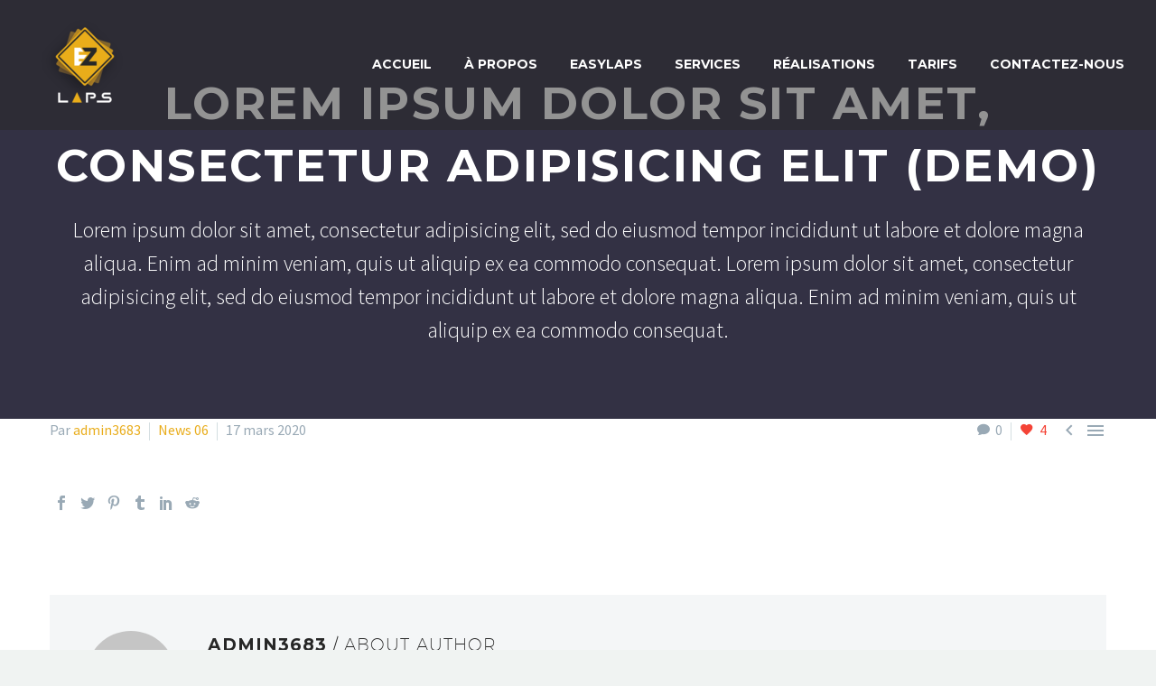

--- FILE ---
content_type: text/html; charset=UTF-8
request_url: https://easylaps.fr/lorem-ipsum-dolor-sit-amet-consectetur-adipisicing-elit-2-2/
body_size: 16330
content:
<!DOCTYPE html>
<!--[if IE 7]>
<html class="ie ie7" dir="ltr" lang="fr-FR"
	prefix="og: https://ogp.me/ns#"  xmlns:og="http://ogp.me/ns#" xmlns:fb="http://ogp.me/ns/fb#">
<![endif]-->
<!--[if IE 8]>
<html class="ie ie8" dir="ltr" lang="fr-FR"
	prefix="og: https://ogp.me/ns#"  xmlns:og="http://ogp.me/ns#" xmlns:fb="http://ogp.me/ns/fb#">
<![endif]-->
<!--[if !(IE 7) | !(IE 8) ]><!-->
<html dir="ltr" lang="fr-FR"
	prefix="og: https://ogp.me/ns#"  xmlns:og="http://ogp.me/ns#" xmlns:fb="http://ogp.me/ns/fb#">
<!--<![endif]-->
<head>
	<meta charset="UTF-8">
	<meta name="viewport" content="width=device-width, initial-scale=1.0" />
	<link rel="profile" href="http://gmpg.org/xfn/11">
	<link rel="pingback" href="https://easylaps.fr/xmlrpc.php">
	<style>.tgpli-background-inited { background-image: none !important; }img[data-tgpli-image-inited] { display:none !important;visibility:hidden !important; }</style>		<script type="text/javascript">
			window.tgpLazyItemsOptions = {
				visibilityOffset: 600,
				desktopEnable: true,
				mobileEnable: true			};
			window.tgpQueue = {
				nodes: [],
				add: function(id, data) {
					data = data || {};
					if (window.tgpLazyItems !== undefined) {
						if (this.nodes.length > 0) {
							window.tgpLazyItems.addNodes(this.flushNodes());
						}
						window.tgpLazyItems.addNode({
							node: document.getElementById(id),
							data: data
						});
					} else {
						this.nodes.push({
							node: document.getElementById(id),
							data: data
						});
					}
				},
				flushNodes: function() {
					return this.nodes.splice(0, this.nodes.length);
				}
			};
		</script>
		<script type="text/javascript" async src="https://easylaps.fr/wp-content/themes/thegem/js/thegem-pagespeed-lazy-items.js"></script><title>Lorem ipsum dolor sit amet, consectetur adipisicing elit (Demo) - EASYLAPS</title>

		<!-- All in One SEO 4.3.5.1 - aioseo.com -->
		<meta name="robots" content="max-image-preview:large" />
		<link rel="canonical" href="https://easylaps.fr/lorem-ipsum-dolor-sit-amet-consectetur-adipisicing-elit-2-2/" />
		<meta name="generator" content="All in One SEO (AIOSEO) 4.3.5.1 " />
		<meta property="og:locale" content="fr_FR" />
		<meta property="og:site_name" content="EASYLAPS - Le film de votre chantier" />
		<meta property="og:type" content="article" />
		<meta property="og:title" content="Lorem ipsum dolor sit amet, consectetur adipisicing elit (Demo) - EASYLAPS" />
		<meta property="og:url" content="https://easylaps.fr/lorem-ipsum-dolor-sit-amet-consectetur-adipisicing-elit-2-2/" />
		<meta property="article:published_time" content="2020-03-17T14:43:54+00:00" />
		<meta property="article:modified_time" content="2020-03-17T14:43:54+00:00" />
		<meta name="twitter:card" content="summary_large_image" />
		<meta name="twitter:title" content="Lorem ipsum dolor sit amet, consectetur adipisicing elit (Demo) - EASYLAPS" />
		<script type="application/ld+json" class="aioseo-schema">
			{"@context":"https:\/\/schema.org","@graph":[{"@type":"BlogPosting","@id":"https:\/\/easylaps.fr\/lorem-ipsum-dolor-sit-amet-consectetur-adipisicing-elit-2-2\/#blogposting","name":"Lorem ipsum dolor sit amet, consectetur adipisicing elit (Demo) - EASYLAPS","headline":"Lorem ipsum dolor sit amet, consectetur adipisicing elit (Demo)","author":{"@id":"https:\/\/easylaps.fr\/author\/admin3683\/#author"},"publisher":{"@id":"https:\/\/easylaps.fr\/#organization"},"image":{"@type":"ImageObject","url":"https:\/\/easylaps.fr\/wp-content\/uploads\/2020\/01\/blocks-image-06.jpg","width":1320,"height":963},"datePublished":"2020-03-17T14:43:54+01:00","dateModified":"2020-03-17T14:43:54+01:00","inLanguage":"fr-FR","mainEntityOfPage":{"@id":"https:\/\/easylaps.fr\/lorem-ipsum-dolor-sit-amet-consectetur-adipisicing-elit-2-2\/#webpage"},"isPartOf":{"@id":"https:\/\/easylaps.fr\/lorem-ipsum-dolor-sit-amet-consectetur-adipisicing-elit-2-2\/#webpage"},"articleSection":"News 06"},{"@type":"BreadcrumbList","@id":"https:\/\/easylaps.fr\/lorem-ipsum-dolor-sit-amet-consectetur-adipisicing-elit-2-2\/#breadcrumblist","itemListElement":[{"@type":"ListItem","@id":"https:\/\/easylaps.fr\/#listItem","position":1,"item":{"@type":"WebPage","@id":"https:\/\/easylaps.fr\/","name":"Accueil","description":"Le film de votre chantier","url":"https:\/\/easylaps.fr\/"},"nextItem":"https:\/\/easylaps.fr\/lorem-ipsum-dolor-sit-amet-consectetur-adipisicing-elit-2-2\/#listItem"},{"@type":"ListItem","@id":"https:\/\/easylaps.fr\/lorem-ipsum-dolor-sit-amet-consectetur-adipisicing-elit-2-2\/#listItem","position":2,"item":{"@type":"WebPage","@id":"https:\/\/easylaps.fr\/lorem-ipsum-dolor-sit-amet-consectetur-adipisicing-elit-2-2\/","name":"Lorem ipsum dolor sit amet, consectetur adipisicing elit (Demo)","url":"https:\/\/easylaps.fr\/lorem-ipsum-dolor-sit-amet-consectetur-adipisicing-elit-2-2\/"},"previousItem":"https:\/\/easylaps.fr\/#listItem"}]},{"@type":"Organization","@id":"https:\/\/easylaps.fr\/#organization","name":"EASYLAPS","url":"https:\/\/easylaps.fr\/"},{"@type":"Person","@id":"https:\/\/easylaps.fr\/author\/admin3683\/#author","url":"https:\/\/easylaps.fr\/author\/admin3683\/","name":"admin3683","image":{"@type":"ImageObject","@id":"https:\/\/easylaps.fr\/lorem-ipsum-dolor-sit-amet-consectetur-adipisicing-elit-2-2\/#authorImage","url":"https:\/\/secure.gravatar.com\/avatar\/16d3cb60b2020ce8c1c9c6c0c28b4ab3?s=96&d=mm&r=g","width":96,"height":96,"caption":"admin3683"}},{"@type":"WebPage","@id":"https:\/\/easylaps.fr\/lorem-ipsum-dolor-sit-amet-consectetur-adipisicing-elit-2-2\/#webpage","url":"https:\/\/easylaps.fr\/lorem-ipsum-dolor-sit-amet-consectetur-adipisicing-elit-2-2\/","name":"Lorem ipsum dolor sit amet, consectetur adipisicing elit (Demo) - EASYLAPS","inLanguage":"fr-FR","isPartOf":{"@id":"https:\/\/easylaps.fr\/#website"},"breadcrumb":{"@id":"https:\/\/easylaps.fr\/lorem-ipsum-dolor-sit-amet-consectetur-adipisicing-elit-2-2\/#breadcrumblist"},"author":{"@id":"https:\/\/easylaps.fr\/author\/admin3683\/#author"},"creator":{"@id":"https:\/\/easylaps.fr\/author\/admin3683\/#author"},"image":{"@type":"ImageObject","url":"https:\/\/easylaps.fr\/wp-content\/uploads\/2020\/01\/blocks-image-06.jpg","@id":"https:\/\/easylaps.fr\/#mainImage","width":1320,"height":963},"primaryImageOfPage":{"@id":"https:\/\/easylaps.fr\/lorem-ipsum-dolor-sit-amet-consectetur-adipisicing-elit-2-2\/#mainImage"},"datePublished":"2020-03-17T14:43:54+01:00","dateModified":"2020-03-17T14:43:54+01:00"},{"@type":"WebSite","@id":"https:\/\/easylaps.fr\/#website","url":"https:\/\/easylaps.fr\/","name":"EASYLAPS","description":"Le film de votre chantier","inLanguage":"fr-FR","publisher":{"@id":"https:\/\/easylaps.fr\/#organization"}}]}
		</script>
		<!-- All in One SEO -->

<link rel='dns-prefetch' href='//fonts.googleapis.com' />
<link rel="alternate" type="application/rss+xml" title="EASYLAPS &raquo; Flux" href="https://easylaps.fr/feed/" />
<link rel="alternate" type="application/rss+xml" title="EASYLAPS &raquo; Flux des commentaires" href="https://easylaps.fr/comments/feed/" />
<link rel="alternate" type="application/rss+xml" title="EASYLAPS &raquo; Lorem ipsum dolor sit amet, consectetur adipisicing elit (Demo) Flux des commentaires" href="https://easylaps.fr/lorem-ipsum-dolor-sit-amet-consectetur-adipisicing-elit-2-2/feed/" />
		<!-- This site uses the Google Analytics by ExactMetrics plugin v8.11.1 - Using Analytics tracking - https://www.exactmetrics.com/ -->
							<script src="//www.googletagmanager.com/gtag/js?id=G-THH928E6ZM"  data-cfasync="false" data-wpfc-render="false" type="text/javascript" async></script>
			<script data-cfasync="false" data-wpfc-render="false" type="text/javascript">
				var em_version = '8.11.1';
				var em_track_user = true;
				var em_no_track_reason = '';
								var ExactMetricsDefaultLocations = {"page_location":"https:\/\/easylaps.fr\/lorem-ipsum-dolor-sit-amet-consectetur-adipisicing-elit-2-2\/"};
								if ( typeof ExactMetricsPrivacyGuardFilter === 'function' ) {
					var ExactMetricsLocations = (typeof ExactMetricsExcludeQuery === 'object') ? ExactMetricsPrivacyGuardFilter( ExactMetricsExcludeQuery ) : ExactMetricsPrivacyGuardFilter( ExactMetricsDefaultLocations );
				} else {
					var ExactMetricsLocations = (typeof ExactMetricsExcludeQuery === 'object') ? ExactMetricsExcludeQuery : ExactMetricsDefaultLocations;
				}

								var disableStrs = [
										'ga-disable-G-THH928E6ZM',
									];

				/* Function to detect opted out users */
				function __gtagTrackerIsOptedOut() {
					for (var index = 0; index < disableStrs.length; index++) {
						if (document.cookie.indexOf(disableStrs[index] + '=true') > -1) {
							return true;
						}
					}

					return false;
				}

				/* Disable tracking if the opt-out cookie exists. */
				if (__gtagTrackerIsOptedOut()) {
					for (var index = 0; index < disableStrs.length; index++) {
						window[disableStrs[index]] = true;
					}
				}

				/* Opt-out function */
				function __gtagTrackerOptout() {
					for (var index = 0; index < disableStrs.length; index++) {
						document.cookie = disableStrs[index] + '=true; expires=Thu, 31 Dec 2099 23:59:59 UTC; path=/';
						window[disableStrs[index]] = true;
					}
				}

				if ('undefined' === typeof gaOptout) {
					function gaOptout() {
						__gtagTrackerOptout();
					}
				}
								window.dataLayer = window.dataLayer || [];

				window.ExactMetricsDualTracker = {
					helpers: {},
					trackers: {},
				};
				if (em_track_user) {
					function __gtagDataLayer() {
						dataLayer.push(arguments);
					}

					function __gtagTracker(type, name, parameters) {
						if (!parameters) {
							parameters = {};
						}

						if (parameters.send_to) {
							__gtagDataLayer.apply(null, arguments);
							return;
						}

						if (type === 'event') {
														parameters.send_to = exactmetrics_frontend.v4_id;
							var hookName = name;
							if (typeof parameters['event_category'] !== 'undefined') {
								hookName = parameters['event_category'] + ':' + name;
							}

							if (typeof ExactMetricsDualTracker.trackers[hookName] !== 'undefined') {
								ExactMetricsDualTracker.trackers[hookName](parameters);
							} else {
								__gtagDataLayer('event', name, parameters);
							}
							
						} else {
							__gtagDataLayer.apply(null, arguments);
						}
					}

					__gtagTracker('js', new Date());
					__gtagTracker('set', {
						'developer_id.dNDMyYj': true,
											});
					if ( ExactMetricsLocations.page_location ) {
						__gtagTracker('set', ExactMetricsLocations);
					}
										__gtagTracker('config', 'G-THH928E6ZM', {"forceSSL":"true","link_attribution":"true"} );
										window.gtag = __gtagTracker;										(function () {
						/* https://developers.google.com/analytics/devguides/collection/analyticsjs/ */
						/* ga and __gaTracker compatibility shim. */
						var noopfn = function () {
							return null;
						};
						var newtracker = function () {
							return new Tracker();
						};
						var Tracker = function () {
							return null;
						};
						var p = Tracker.prototype;
						p.get = noopfn;
						p.set = noopfn;
						p.send = function () {
							var args = Array.prototype.slice.call(arguments);
							args.unshift('send');
							__gaTracker.apply(null, args);
						};
						var __gaTracker = function () {
							var len = arguments.length;
							if (len === 0) {
								return;
							}
							var f = arguments[len - 1];
							if (typeof f !== 'object' || f === null || typeof f.hitCallback !== 'function') {
								if ('send' === arguments[0]) {
									var hitConverted, hitObject = false, action;
									if ('event' === arguments[1]) {
										if ('undefined' !== typeof arguments[3]) {
											hitObject = {
												'eventAction': arguments[3],
												'eventCategory': arguments[2],
												'eventLabel': arguments[4],
												'value': arguments[5] ? arguments[5] : 1,
											}
										}
									}
									if ('pageview' === arguments[1]) {
										if ('undefined' !== typeof arguments[2]) {
											hitObject = {
												'eventAction': 'page_view',
												'page_path': arguments[2],
											}
										}
									}
									if (typeof arguments[2] === 'object') {
										hitObject = arguments[2];
									}
									if (typeof arguments[5] === 'object') {
										Object.assign(hitObject, arguments[5]);
									}
									if ('undefined' !== typeof arguments[1].hitType) {
										hitObject = arguments[1];
										if ('pageview' === hitObject.hitType) {
											hitObject.eventAction = 'page_view';
										}
									}
									if (hitObject) {
										action = 'timing' === arguments[1].hitType ? 'timing_complete' : hitObject.eventAction;
										hitConverted = mapArgs(hitObject);
										__gtagTracker('event', action, hitConverted);
									}
								}
								return;
							}

							function mapArgs(args) {
								var arg, hit = {};
								var gaMap = {
									'eventCategory': 'event_category',
									'eventAction': 'event_action',
									'eventLabel': 'event_label',
									'eventValue': 'event_value',
									'nonInteraction': 'non_interaction',
									'timingCategory': 'event_category',
									'timingVar': 'name',
									'timingValue': 'value',
									'timingLabel': 'event_label',
									'page': 'page_path',
									'location': 'page_location',
									'title': 'page_title',
									'referrer' : 'page_referrer',
								};
								for (arg in args) {
																		if (!(!args.hasOwnProperty(arg) || !gaMap.hasOwnProperty(arg))) {
										hit[gaMap[arg]] = args[arg];
									} else {
										hit[arg] = args[arg];
									}
								}
								return hit;
							}

							try {
								f.hitCallback();
							} catch (ex) {
							}
						};
						__gaTracker.create = newtracker;
						__gaTracker.getByName = newtracker;
						__gaTracker.getAll = function () {
							return [];
						};
						__gaTracker.remove = noopfn;
						__gaTracker.loaded = true;
						window['__gaTracker'] = __gaTracker;
					})();
									} else {
										console.log("");
					(function () {
						function __gtagTracker() {
							return null;
						}

						window['__gtagTracker'] = __gtagTracker;
						window['gtag'] = __gtagTracker;
					})();
									}
			</script>
							<!-- / Google Analytics by ExactMetrics -->
		<script type="text/javascript">
window._wpemojiSettings = {"baseUrl":"https:\/\/s.w.org\/images\/core\/emoji\/14.0.0\/72x72\/","ext":".png","svgUrl":"https:\/\/s.w.org\/images\/core\/emoji\/14.0.0\/svg\/","svgExt":".svg","source":{"concatemoji":"https:\/\/easylaps.fr\/wp-includes\/js\/wp-emoji-release.min.js?ver=6.2.8"}};
/*! This file is auto-generated */
!function(e,a,t){var n,r,o,i=a.createElement("canvas"),p=i.getContext&&i.getContext("2d");function s(e,t){p.clearRect(0,0,i.width,i.height),p.fillText(e,0,0);e=i.toDataURL();return p.clearRect(0,0,i.width,i.height),p.fillText(t,0,0),e===i.toDataURL()}function c(e){var t=a.createElement("script");t.src=e,t.defer=t.type="text/javascript",a.getElementsByTagName("head")[0].appendChild(t)}for(o=Array("flag","emoji"),t.supports={everything:!0,everythingExceptFlag:!0},r=0;r<o.length;r++)t.supports[o[r]]=function(e){if(p&&p.fillText)switch(p.textBaseline="top",p.font="600 32px Arial",e){case"flag":return s("\ud83c\udff3\ufe0f\u200d\u26a7\ufe0f","\ud83c\udff3\ufe0f\u200b\u26a7\ufe0f")?!1:!s("\ud83c\uddfa\ud83c\uddf3","\ud83c\uddfa\u200b\ud83c\uddf3")&&!s("\ud83c\udff4\udb40\udc67\udb40\udc62\udb40\udc65\udb40\udc6e\udb40\udc67\udb40\udc7f","\ud83c\udff4\u200b\udb40\udc67\u200b\udb40\udc62\u200b\udb40\udc65\u200b\udb40\udc6e\u200b\udb40\udc67\u200b\udb40\udc7f");case"emoji":return!s("\ud83e\udef1\ud83c\udffb\u200d\ud83e\udef2\ud83c\udfff","\ud83e\udef1\ud83c\udffb\u200b\ud83e\udef2\ud83c\udfff")}return!1}(o[r]),t.supports.everything=t.supports.everything&&t.supports[o[r]],"flag"!==o[r]&&(t.supports.everythingExceptFlag=t.supports.everythingExceptFlag&&t.supports[o[r]]);t.supports.everythingExceptFlag=t.supports.everythingExceptFlag&&!t.supports.flag,t.DOMReady=!1,t.readyCallback=function(){t.DOMReady=!0},t.supports.everything||(n=function(){t.readyCallback()},a.addEventListener?(a.addEventListener("DOMContentLoaded",n,!1),e.addEventListener("load",n,!1)):(e.attachEvent("onload",n),a.attachEvent("onreadystatechange",function(){"complete"===a.readyState&&t.readyCallback()})),(e=t.source||{}).concatemoji?c(e.concatemoji):e.wpemoji&&e.twemoji&&(c(e.twemoji),c(e.wpemoji)))}(window,document,window._wpemojiSettings);
</script>
<style type="text/css">
img.wp-smiley,
img.emoji {
	display: inline !important;
	border: none !important;
	box-shadow: none !important;
	height: 1em !important;
	width: 1em !important;
	margin: 0 0.07em !important;
	vertical-align: -0.1em !important;
	background: none !important;
	padding: 0 !important;
}
</style>
	<link rel='stylesheet' id='ts-vgallery-block-css-css' href='https://easylaps.fr/wp-content/plugins/gallery-videos/CSS/ts-vgallery-block.css?ver=6.2.8' type='text/css' media='all' />
<link rel='stylesheet' id='thegem-preloader-css' href='https://easylaps.fr/wp-content/themes/thegem/css/thegem-preloader.css?ver=5.8.2.2' type='text/css' media='all' />
<style id='thegem-preloader-inline-css' type='text/css'>

		body:not(.compose-mode) .gem-icon-style-gradient span,
		body:not(.compose-mode) .gem-icon .gem-icon-half-1,
		body:not(.compose-mode) .gem-icon .gem-icon-half-2 {
			opacity: 0 !important;
			}
</style>
<link rel='stylesheet' id='thegem-reset-css' href='https://easylaps.fr/wp-content/themes/thegem/css/thegem-reset.css?ver=5.8.2.2' type='text/css' media='all' />
<link rel='stylesheet' id='thegem-grid-css' href='https://easylaps.fr/wp-content/themes/thegem/css/thegem-grid.css?ver=5.8.2.2' type='text/css' media='all' />
<link rel='stylesheet' id='thegem-header-css' href='https://easylaps.fr/wp-content/themes/thegem/css/thegem-header.css?ver=5.8.2.2' type='text/css' media='all' />
<link rel='stylesheet' id='thegem-style-css' href='https://easylaps.fr/wp-content/themes/thegem/style.css?ver=6.2.8' type='text/css' media='all' />
<link rel='stylesheet' id='thegem-widgets-css' href='https://easylaps.fr/wp-content/themes/thegem/css/thegem-widgets.css?ver=5.8.2.2' type='text/css' media='all' />
<link rel='stylesheet' id='thegem-new-css-css' href='https://easylaps.fr/wp-content/themes/thegem/css/thegem-new-css.css?ver=5.8.2.2' type='text/css' media='all' />
<link rel='stylesheet' id='perevazka-css-css-css' href='https://easylaps.fr/wp-content/themes/thegem/css/thegem-perevazka-css.css?ver=5.8.2.2' type='text/css' media='all' />
<link rel='stylesheet' id='thegem-google-fonts-css' href='//fonts.googleapis.com/css?family=Source+Sans+Pro%3A200%2C200italic%2C300%2C300italic%2C400%2C400italic%2C600%2C600italic%2C700%2C700italic%2C900%2C900italic%7CMontserrat%3A100%2C200%2C300%2C400%2C500%2C600%2C700%2C800%2C900%2C100italic%2C200italic%2C300italic%2C400italic%2C500italic%2C600italic%2C700italic%2C800italic%2C900italic&#038;subset=cyrillic%2Ccyrillic-ext%2Cgreek%2Cgreek-ext%2Clatin%2Clatin-ext%2Cvietnamese&#038;ver=6.2.8' type='text/css' media='all' />
<link rel='stylesheet' id='thegem-custom-css' href='https://easylaps.fr/wp-content/themes/thegem/css/custom-3Q0upD3Z.css?ver=5.8.2.2' type='text/css' media='all' />
<style id='thegem-custom-inline-css' type='text/css'>
#page-title {background-color: #333144;padding-top: 80px;padding-bottom: 80px;}#page-title h1,#page-title .title-rich-content {color: #ffffff;}.page-title-excerpt {color: #ffffff;margin-top: 18px;}#page-title .page-title-title {}#page-title .page-title-title .styled-subtitle.light,#page-title .page-title-excerpt .styled-subtitle.light{ font-family: var(--thegem-to-light-title-font-family); font-style: normal; font-weight: normal;}#page-title .page-title-title .title-main-menu,#page-title .page-title-excerpt .title-main-menu{ font-family: var(--thegem-to-menu-font-family); font-style: var(--thegem-to-menu-font-style); font-weight: var(--thegem-to-menu-font-weight); text-transform: var(--thegem-to-menu-text-transform); font-size: var(--thegem-to-menu-font-size); line-height: var(--thegem-to-menu-line-height); letter-spacing: var(--thegem-to-menu-letter-spacing, 0);}#page-title .page-title-title .title-main-menu.light,#page-title .page-title-excerpt .title-main-menu.light{ font-family: var(--thegem-to-light-title-font-family); font-style: normal; font-weight: normal;}#page-title .page-title-title .title-body,#page-title .page-title-excerpt .title-body{ font-family: var(--thegem-to-body-font-family); font-style: var(--thegem-to-body-font-style); font-weight: var(--thegem-to-body-font-weight); text-transform: var(--thegem-to-body-text-transform, none); font-size: var(--thegem-to-body-font-size); line-height: var(--thegem-to-body-line-height); letter-spacing: var(--thegem-to-body-letter-spacing);}#page-title .page-title-title .title-body.light,#page-title .page-title-excerpt .title-body.light{ font-family: var(--thegem-to-light-title-font-family); font-style: normal; font-weight: normal;}#page-title .page-title-title .title-tiny-body,#page-title .page-title-excerpt .title-tiny-body{ font-family: var(--thegem-to-body-tiny-font-family); font-style: var(--thegem-to-body-tiny-font-style); font-weight: var(--thegem-to-body-tiny-font-weight); text-transform: var(--thegem-to-body-tiny-text-transform, none); font-size: var(--thegem-to-body-tiny-font-size); line-height: var(--thegem-to-body-tiny-line-height); letter-spacing: var(--thegem-to-body-tiny-letter-spacing);}#page-title .page-title-title .title-tiny-body.light,#page-title .page-title-excerpt .title-tiny-body.light{ font-family: var(--thegem-to-light-title-font-family); font-style: normal; font-weight: normal;}.page-title-inner,body .breadcrumbs{padding-left: 0px;padding-right: 0px;}body .page-title-block .breadcrumbs-container{	text-align: center;}.page-breadcrumbs ul li a,.page-breadcrumbs ul li:not(:last-child):after{	color: #99A9B5FF;}.page-breadcrumbs ul li{	color: #3C3950FF;}.page-breadcrumbs ul li a:hover{	color: #3C3950FF;}.block-content {padding-top: 0px;}.block-content:last-of-type {padding-bottom: 0px;}#top-area {	display: block;}.header-background:before {	opacity: 0.5;}@media (max-width: 991px) {#page-title {padding-top: 80px;padding-bottom: 80px;}.page-title-inner, body .breadcrumbs{padding-left: 0px;padding-right: 0px;}.page-title-excerpt {margin-top: 18px;}#page-title .page-title-title {margin-top: 0px;}.block-content {}.block-content:last-of-type {}#top-area {	display: block;}}@media (max-width: 767px) {#page-title {padding-top: 80px;padding-bottom: 80px;}.page-title-inner,body .breadcrumbs{padding-left: 0px;padding-right: 0px;}.page-title-excerpt {margin-top: 18px;}#page-title .page-title-title {margin-top: 0px;}.block-content {}.block-content:last-of-type {}#top-area {	display: block;}}
</style>
<link rel='stylesheet' id='js_composer_front-css' href='https://easylaps.fr/wp-content/plugins/js_composer/assets/css/js_composer.min.css?ver=6.13.0' type='text/css' media='all' />
<link rel='stylesheet' id='thegem_js_composer_front-css' href='https://easylaps.fr/wp-content/themes/thegem/css/thegem-js_composer_columns.css?ver=5.8.2.2' type='text/css' media='all' />
<link rel='stylesheet' id='thegem-additional-blog-1-css' href='https://easylaps.fr/wp-content/themes/thegem/css/thegem-additional-blog-1.css?ver=5.8.2.2' type='text/css' media='all' />
<link rel='stylesheet' id='jquery-fancybox-css' href='https://easylaps.fr/wp-content/themes/thegem/js/fancyBox/jquery.fancybox.min.css?ver=5.8.2.2' type='text/css' media='all' />
<link rel='stylesheet' id='thegem-vc_elements-css' href='https://easylaps.fr/wp-content/themes/thegem/css/thegem-vc_elements.css?ver=5.8.2.2' type='text/css' media='all' />
<link rel='stylesheet' id='wp-block-library-css' href='https://easylaps.fr/wp-includes/css/dist/block-library/style.min.css?ver=6.2.8' type='text/css' media='all' />
<link rel='stylesheet' id='classic-theme-styles-css' href='https://easylaps.fr/wp-includes/css/classic-themes.min.css?ver=6.2.8' type='text/css' media='all' />
<style id='global-styles-inline-css' type='text/css'>
body{--wp--preset--color--black: #000000;--wp--preset--color--cyan-bluish-gray: #abb8c3;--wp--preset--color--white: #ffffff;--wp--preset--color--pale-pink: #f78da7;--wp--preset--color--vivid-red: #cf2e2e;--wp--preset--color--luminous-vivid-orange: #ff6900;--wp--preset--color--luminous-vivid-amber: #fcb900;--wp--preset--color--light-green-cyan: #7bdcb5;--wp--preset--color--vivid-green-cyan: #00d084;--wp--preset--color--pale-cyan-blue: #8ed1fc;--wp--preset--color--vivid-cyan-blue: #0693e3;--wp--preset--color--vivid-purple: #9b51e0;--wp--preset--gradient--vivid-cyan-blue-to-vivid-purple: linear-gradient(135deg,rgba(6,147,227,1) 0%,rgb(155,81,224) 100%);--wp--preset--gradient--light-green-cyan-to-vivid-green-cyan: linear-gradient(135deg,rgb(122,220,180) 0%,rgb(0,208,130) 100%);--wp--preset--gradient--luminous-vivid-amber-to-luminous-vivid-orange: linear-gradient(135deg,rgba(252,185,0,1) 0%,rgba(255,105,0,1) 100%);--wp--preset--gradient--luminous-vivid-orange-to-vivid-red: linear-gradient(135deg,rgba(255,105,0,1) 0%,rgb(207,46,46) 100%);--wp--preset--gradient--very-light-gray-to-cyan-bluish-gray: linear-gradient(135deg,rgb(238,238,238) 0%,rgb(169,184,195) 100%);--wp--preset--gradient--cool-to-warm-spectrum: linear-gradient(135deg,rgb(74,234,220) 0%,rgb(151,120,209) 20%,rgb(207,42,186) 40%,rgb(238,44,130) 60%,rgb(251,105,98) 80%,rgb(254,248,76) 100%);--wp--preset--gradient--blush-light-purple: linear-gradient(135deg,rgb(255,206,236) 0%,rgb(152,150,240) 100%);--wp--preset--gradient--blush-bordeaux: linear-gradient(135deg,rgb(254,205,165) 0%,rgb(254,45,45) 50%,rgb(107,0,62) 100%);--wp--preset--gradient--luminous-dusk: linear-gradient(135deg,rgb(255,203,112) 0%,rgb(199,81,192) 50%,rgb(65,88,208) 100%);--wp--preset--gradient--pale-ocean: linear-gradient(135deg,rgb(255,245,203) 0%,rgb(182,227,212) 50%,rgb(51,167,181) 100%);--wp--preset--gradient--electric-grass: linear-gradient(135deg,rgb(202,248,128) 0%,rgb(113,206,126) 100%);--wp--preset--gradient--midnight: linear-gradient(135deg,rgb(2,3,129) 0%,rgb(40,116,252) 100%);--wp--preset--duotone--dark-grayscale: url('#wp-duotone-dark-grayscale');--wp--preset--duotone--grayscale: url('#wp-duotone-grayscale');--wp--preset--duotone--purple-yellow: url('#wp-duotone-purple-yellow');--wp--preset--duotone--blue-red: url('#wp-duotone-blue-red');--wp--preset--duotone--midnight: url('#wp-duotone-midnight');--wp--preset--duotone--magenta-yellow: url('#wp-duotone-magenta-yellow');--wp--preset--duotone--purple-green: url('#wp-duotone-purple-green');--wp--preset--duotone--blue-orange: url('#wp-duotone-blue-orange');--wp--preset--font-size--small: 13px;--wp--preset--font-size--medium: 20px;--wp--preset--font-size--large: 36px;--wp--preset--font-size--x-large: 42px;--wp--preset--spacing--20: 0.44rem;--wp--preset--spacing--30: 0.67rem;--wp--preset--spacing--40: 1rem;--wp--preset--spacing--50: 1.5rem;--wp--preset--spacing--60: 2.25rem;--wp--preset--spacing--70: 3.38rem;--wp--preset--spacing--80: 5.06rem;--wp--preset--shadow--natural: 6px 6px 9px rgba(0, 0, 0, 0.2);--wp--preset--shadow--deep: 12px 12px 50px rgba(0, 0, 0, 0.4);--wp--preset--shadow--sharp: 6px 6px 0px rgba(0, 0, 0, 0.2);--wp--preset--shadow--outlined: 6px 6px 0px -3px rgba(255, 255, 255, 1), 6px 6px rgba(0, 0, 0, 1);--wp--preset--shadow--crisp: 6px 6px 0px rgba(0, 0, 0, 1);}:where(.is-layout-flex){gap: 0.5em;}body .is-layout-flow > .alignleft{float: left;margin-inline-start: 0;margin-inline-end: 2em;}body .is-layout-flow > .alignright{float: right;margin-inline-start: 2em;margin-inline-end: 0;}body .is-layout-flow > .aligncenter{margin-left: auto !important;margin-right: auto !important;}body .is-layout-constrained > .alignleft{float: left;margin-inline-start: 0;margin-inline-end: 2em;}body .is-layout-constrained > .alignright{float: right;margin-inline-start: 2em;margin-inline-end: 0;}body .is-layout-constrained > .aligncenter{margin-left: auto !important;margin-right: auto !important;}body .is-layout-constrained > :where(:not(.alignleft):not(.alignright):not(.alignfull)){max-width: var(--wp--style--global--content-size);margin-left: auto !important;margin-right: auto !important;}body .is-layout-constrained > .alignwide{max-width: var(--wp--style--global--wide-size);}body .is-layout-flex{display: flex;}body .is-layout-flex{flex-wrap: wrap;align-items: center;}body .is-layout-flex > *{margin: 0;}:where(.wp-block-columns.is-layout-flex){gap: 2em;}.has-black-color{color: var(--wp--preset--color--black) !important;}.has-cyan-bluish-gray-color{color: var(--wp--preset--color--cyan-bluish-gray) !important;}.has-white-color{color: var(--wp--preset--color--white) !important;}.has-pale-pink-color{color: var(--wp--preset--color--pale-pink) !important;}.has-vivid-red-color{color: var(--wp--preset--color--vivid-red) !important;}.has-luminous-vivid-orange-color{color: var(--wp--preset--color--luminous-vivid-orange) !important;}.has-luminous-vivid-amber-color{color: var(--wp--preset--color--luminous-vivid-amber) !important;}.has-light-green-cyan-color{color: var(--wp--preset--color--light-green-cyan) !important;}.has-vivid-green-cyan-color{color: var(--wp--preset--color--vivid-green-cyan) !important;}.has-pale-cyan-blue-color{color: var(--wp--preset--color--pale-cyan-blue) !important;}.has-vivid-cyan-blue-color{color: var(--wp--preset--color--vivid-cyan-blue) !important;}.has-vivid-purple-color{color: var(--wp--preset--color--vivid-purple) !important;}.has-black-background-color{background-color: var(--wp--preset--color--black) !important;}.has-cyan-bluish-gray-background-color{background-color: var(--wp--preset--color--cyan-bluish-gray) !important;}.has-white-background-color{background-color: var(--wp--preset--color--white) !important;}.has-pale-pink-background-color{background-color: var(--wp--preset--color--pale-pink) !important;}.has-vivid-red-background-color{background-color: var(--wp--preset--color--vivid-red) !important;}.has-luminous-vivid-orange-background-color{background-color: var(--wp--preset--color--luminous-vivid-orange) !important;}.has-luminous-vivid-amber-background-color{background-color: var(--wp--preset--color--luminous-vivid-amber) !important;}.has-light-green-cyan-background-color{background-color: var(--wp--preset--color--light-green-cyan) !important;}.has-vivid-green-cyan-background-color{background-color: var(--wp--preset--color--vivid-green-cyan) !important;}.has-pale-cyan-blue-background-color{background-color: var(--wp--preset--color--pale-cyan-blue) !important;}.has-vivid-cyan-blue-background-color{background-color: var(--wp--preset--color--vivid-cyan-blue) !important;}.has-vivid-purple-background-color{background-color: var(--wp--preset--color--vivid-purple) !important;}.has-black-border-color{border-color: var(--wp--preset--color--black) !important;}.has-cyan-bluish-gray-border-color{border-color: var(--wp--preset--color--cyan-bluish-gray) !important;}.has-white-border-color{border-color: var(--wp--preset--color--white) !important;}.has-pale-pink-border-color{border-color: var(--wp--preset--color--pale-pink) !important;}.has-vivid-red-border-color{border-color: var(--wp--preset--color--vivid-red) !important;}.has-luminous-vivid-orange-border-color{border-color: var(--wp--preset--color--luminous-vivid-orange) !important;}.has-luminous-vivid-amber-border-color{border-color: var(--wp--preset--color--luminous-vivid-amber) !important;}.has-light-green-cyan-border-color{border-color: var(--wp--preset--color--light-green-cyan) !important;}.has-vivid-green-cyan-border-color{border-color: var(--wp--preset--color--vivid-green-cyan) !important;}.has-pale-cyan-blue-border-color{border-color: var(--wp--preset--color--pale-cyan-blue) !important;}.has-vivid-cyan-blue-border-color{border-color: var(--wp--preset--color--vivid-cyan-blue) !important;}.has-vivid-purple-border-color{border-color: var(--wp--preset--color--vivid-purple) !important;}.has-vivid-cyan-blue-to-vivid-purple-gradient-background{background: var(--wp--preset--gradient--vivid-cyan-blue-to-vivid-purple) !important;}.has-light-green-cyan-to-vivid-green-cyan-gradient-background{background: var(--wp--preset--gradient--light-green-cyan-to-vivid-green-cyan) !important;}.has-luminous-vivid-amber-to-luminous-vivid-orange-gradient-background{background: var(--wp--preset--gradient--luminous-vivid-amber-to-luminous-vivid-orange) !important;}.has-luminous-vivid-orange-to-vivid-red-gradient-background{background: var(--wp--preset--gradient--luminous-vivid-orange-to-vivid-red) !important;}.has-very-light-gray-to-cyan-bluish-gray-gradient-background{background: var(--wp--preset--gradient--very-light-gray-to-cyan-bluish-gray) !important;}.has-cool-to-warm-spectrum-gradient-background{background: var(--wp--preset--gradient--cool-to-warm-spectrum) !important;}.has-blush-light-purple-gradient-background{background: var(--wp--preset--gradient--blush-light-purple) !important;}.has-blush-bordeaux-gradient-background{background: var(--wp--preset--gradient--blush-bordeaux) !important;}.has-luminous-dusk-gradient-background{background: var(--wp--preset--gradient--luminous-dusk) !important;}.has-pale-ocean-gradient-background{background: var(--wp--preset--gradient--pale-ocean) !important;}.has-electric-grass-gradient-background{background: var(--wp--preset--gradient--electric-grass) !important;}.has-midnight-gradient-background{background: var(--wp--preset--gradient--midnight) !important;}.has-small-font-size{font-size: var(--wp--preset--font-size--small) !important;}.has-medium-font-size{font-size: var(--wp--preset--font-size--medium) !important;}.has-large-font-size{font-size: var(--wp--preset--font-size--large) !important;}.has-x-large-font-size{font-size: var(--wp--preset--font-size--x-large) !important;}
.wp-block-navigation a:where(:not(.wp-element-button)){color: inherit;}
:where(.wp-block-columns.is-layout-flex){gap: 2em;}
.wp-block-pullquote{font-size: 1.5em;line-height: 1.6;}
</style>
<link rel='stylesheet' id='contact-form-7-css' href='https://easylaps.fr/wp-content/plugins/contact-form-7/includes/css/styles.css?ver=5.7.7' type='text/css' media='all' />
<link rel='stylesheet' id='esg-plugin-settings-css' href='https://easylaps.fr/wp-content/plugins/essential-grid/public/assets/css/settings.css?ver=3.0.15' type='text/css' media='all' />
<link rel='stylesheet' id='tp-fontello-css' href='https://easylaps.fr/wp-content/plugins/essential-grid/public/assets/font/fontello/css/fontello.css?ver=3.0.15' type='text/css' media='all' />
<link rel='stylesheet' id='Total_Soft_Gallery_Video-css' href='https://easylaps.fr/wp-content/plugins/gallery-videos/CSS/Total-Soft-Gallery-Video-Widget.css?ver=6.2.8' type='text/css' media='all' />
<link rel='stylesheet' id='fontawesome-css-css' href='https://easylaps.fr/wp-content/plugins/gallery-videos/CSS/totalsoft.css?ver=6.2.8' type='text/css' media='all' />
<link rel='stylesheet' id='twenty20-style-css' href='https://easylaps.fr/wp-content/plugins/twenty20/assets/css/twenty20.css?ver=1.5.8' type='text/css' media='all' />
<link rel='stylesheet' id='passster-public-css' href='https://easylaps.fr/wp-content/plugins/content-protector/assets/public/passster-public.min.css?ver=4.2.3' type='text/css' media='all' />
<link rel='stylesheet' id='bafg_twentytwenty-css' href='https://easylaps.fr/wp-content/plugins/beaf-before-and-after-gallery/assets/css/twentytwenty.css?ver=6.2.8' type='text/css' media='all' />
<link rel='stylesheet' id='bafg-style-css' href='https://easylaps.fr/wp-content/plugins/beaf-before-and-after-gallery/assets/css/bafg-style.css?ver=6.2.8' type='text/css' media='all' />
<style id='block-visibility-screen-size-styles-inline-css' type='text/css'>
/* Large screens (desktops, 992px and up) */
@media ( min-width: 992px ) {
	.block-visibility-hide-large-screen {
		display: none !important;
	}
}

/* Medium screens (tablets, between 768px and 992px) */
@media ( min-width: 768px ) and ( max-width: 991.98px ) {
	.block-visibility-hide-medium-screen {
		display: none !important;
	}
}

/* Small screens (mobile devices, less than 768px) */
@media ( max-width: 767.98px ) {
	.block-visibility-hide-small-screen {
		display: none !important;
	}
}
</style>
<script type="text/javascript">function fullHeightRow() {
			var fullHeight,
				offsetTop,
				element = document.getElementsByClassName('vc_row-o-full-height')[0];
			if (element) {
				fullHeight = window.innerHeight;
				offsetTop = window.pageYOffset + element.getBoundingClientRect().top;
				if (offsetTop < fullHeight) {
					fullHeight = 100 - offsetTop / (fullHeight / 100);
					element.style.minHeight = fullHeight + 'vh'
				}
			}
		}</script><!--[if lt IE 9]>
<script type='text/javascript' src='https://easylaps.fr/wp-content/themes/thegem/js/html5.js?ver=5.8.2.2' id='html5-js'></script>
<![endif]-->
<script type='text/javascript' src='https://easylaps.fr/wp-includes/js/jquery/jquery.min.js?ver=3.6.4' id='jquery-core-js'></script>
<script type='text/javascript' src='https://easylaps.fr/wp-includes/js/jquery/jquery-migrate.min.js?ver=3.4.0' id='jquery-migrate-js'></script>
<script type='text/javascript' src='https://easylaps.fr/wp-content/plugins/google-analytics-dashboard-for-wp/assets/js/frontend-gtag.min.js?ver=8.11.1' id='exactmetrics-frontend-script-js'></script>
<script data-cfasync="false" data-wpfc-render="false" type="text/javascript" id='exactmetrics-frontend-script-js-extra'>/* <![CDATA[ */
var exactmetrics_frontend = {"js_events_tracking":"true","download_extensions":"doc,pdf,ppt,zip,xls,docx,pptx,xlsx","inbound_paths":"[{\"path\":\"\\\/go\\\/\",\"label\":\"affiliate\"},{\"path\":\"\\\/recommend\\\/\",\"label\":\"affiliate\"}]","home_url":"https:\/\/easylaps.fr","hash_tracking":"false","v4_id":"G-THH928E6ZM"};/* ]]> */
</script>
<script type='text/javascript' src='https://easylaps.fr/wp-includes/js/jquery/ui/core.min.js?ver=1.13.2' id='jquery-ui-core-js'></script>
<script type='text/javascript' src='https://easylaps.fr/wp-content/plugins/gallery-videos/JS/modernizr.custom.js?ver=6.2.8' id='cwp-main-js'></script>
<script type='text/javascript' id='Total_Soft_Gallery_Video-js-extra'>
/* <![CDATA[ */
var object = {"ajaxurl":"https:\/\/easylaps.fr\/wp-admin\/admin-ajax.php"};
/* ]]> */
</script>
<script type='text/javascript' src='https://easylaps.fr/wp-content/plugins/gallery-videos/JS/Total-Soft-Gallery-Video-Widget.js?ver=6.2.8' id='Total_Soft_Gallery_Video-js'></script>
<script type='text/javascript' id='zilla-likes-js-extra'>
/* <![CDATA[ */
var zilla_likes = {"ajaxurl":"https:\/\/easylaps.fr\/wp-admin\/admin-ajax.php"};
/* ]]> */
</script>
<script type='text/javascript' src='https://easylaps.fr/wp-content/plugins/zilla-likes/scripts/zilla-likes.js?ver=6.2.8' id='zilla-likes-js'></script>
<script type='text/javascript' src='https://easylaps.fr/wp-content/plugins/content-protector/assets/public/cookie.js?ver=6.2.8' id='passster-cookie-js'></script>
<script type='text/javascript' id='passster-public-js-extra'>
/* <![CDATA[ */
var ps_ajax = {"ajax_url":"https:\/\/easylaps.fr\/wp-admin\/admin-ajax.php","nonce":"007ba3034b","hash_nonce":"e48f6719d1","logout_nonce":"efc9f7e25a","post_id":"864","shortcodes":[],"permalink":"https:\/\/easylaps.fr\/lorem-ipsum-dolor-sit-amet-consectetur-adipisicing-elit-2-2\/","cookie_duration_unit":"minutes","cookie_duration":"1","disable_cookie":"","unlock_mode":""};
/* ]]> */
</script>
<script type='text/javascript' src='https://easylaps.fr/wp-content/plugins/content-protector/assets/public/passster-public.min.js?ver=4.2.3' id='passster-public-js'></script>
<script type='text/javascript' src='https://easylaps.fr/wp-content/plugins/content-protector/assets/public/password-typing.js?ver=4.2.3' id='password-typing-js'></script>
<script type='text/javascript' src='https://easylaps.fr/wp-content/plugins/beaf-before-and-after-gallery/assets/js/jquery.event.move.js' id='eventMove-js'></script>
<script type='text/javascript' src='https://easylaps.fr/wp-content/plugins/beaf-before-and-after-gallery/assets/js/jquery.twentytwenty.js' id='bafg_twentytwenty-js'></script>
<link rel="https://api.w.org/" href="https://easylaps.fr/wp-json/" /><link rel="alternate" type="application/json" href="https://easylaps.fr/wp-json/wp/v2/posts/864" /><link rel="EditURI" type="application/rsd+xml" title="RSD" href="https://easylaps.fr/xmlrpc.php?rsd" />
<link rel="wlwmanifest" type="application/wlwmanifest+xml" href="https://easylaps.fr/wp-includes/wlwmanifest.xml" />
<meta name="generator" content="WordPress 6.2.8" />
<link rel='shortlink' href='https://easylaps.fr/?p=864' />
<link rel="alternate" type="application/json+oembed" href="https://easylaps.fr/wp-json/oembed/1.0/embed?url=https%3A%2F%2Feasylaps.fr%2Florem-ipsum-dolor-sit-amet-consectetur-adipisicing-elit-2-2%2F" />
<link rel="alternate" type="text/xml+oembed" href="https://easylaps.fr/wp-json/oembed/1.0/embed?url=https%3A%2F%2Feasylaps.fr%2Florem-ipsum-dolor-sit-amet-consectetur-adipisicing-elit-2-2%2F&#038;format=xml" />
<!-- FIFU: meta tags for featured image (begin) -->
<meta property="og:image" content="https://easylaps.fr/wp-content/uploads/2020/01/blocks-image-06-1024x747.jpg" />
<!-- FIFU: meta tags for featured image (end) --><meta property="og:title" content='Lorem ipsum dolor sit amet, consectetur adipisicing elit (Demo)' />
<meta property="og:description" content='' />

<meta name="twitter:card" content='summary_large_image' />
<meta name="twitter:title" content='Lorem ipsum dolor sit amet, consectetur adipisicing elit (Demo)' />
<meta name="twitter:description" content='' /><meta name="twitter:image" content="https://easylaps.fr/wp-content/uploads/2020/01/blocks-image-06-1024x747.jpg" />        <style>
            .passster-form {
                max-width: 700px !important;
                        }

            .passster-form > form {
                background: #FAFAFA;
                padding: 20px 20px 20px 20px;
                margin: 50px 50px 50px 50px;
                border-radius: 0px;
            }

            .passster-form h4 {
                font-size: 24px;
                font-weight: 500;
                color: #000;
            }

            .passster-form p {
                font-size: 16px;
                font-weight: 300;
                color: #000;
            }

            .passster-submit, .passster-submit-recaptcha {
                background: #6804cc;
                padding: 10px 10px 10px 10px;
                margin: 0px 0px 0px 0px;
                border-radius: 4px;
                font-size: 12px;
                font-weight: 400;
                color: #fff;
            }

            .passster-submit:hover, .passster-submit-recaptcha:hover {
                background: #000;
                color: #fff;
            }
        </style>
		<style type="text/css">.recentcomments a{display:inline !important;padding:0 !important;margin:0 !important;}</style><meta name="generator" content="Powered by WPBakery Page Builder - drag and drop page builder for WordPress."/>
<link rel="icon" href="https://easylaps.fr/wp-content/uploads/2022/01/cropped-ez-fond-blanc-32x32.png" sizes="32x32" />
<link rel="icon" href="https://easylaps.fr/wp-content/uploads/2022/01/cropped-ez-fond-blanc-192x192.png" sizes="192x192" />
<link rel="apple-touch-icon" href="https://easylaps.fr/wp-content/uploads/2022/01/cropped-ez-fond-blanc-180x180.png" />
<meta name="msapplication-TileImage" content="https://easylaps.fr/wp-content/uploads/2022/01/cropped-ez-fond-blanc-270x270.png" />
<script>if(document.querySelector('[data-type="vc_custom-css"]')) {document.head.appendChild(document.querySelector('[data-type="vc_custom-css"]'));}</script>		<style type="text/css" id="wp-custom-css">
			@media (max-width: 900px){
.mask{
display: none !important;
}
	
	#page:not(.vertical-header) #site-header.fixed {
    width: 100%;
    position: fixed;
    left: 0;
    top: 0;
    z-index: 1000;
    display: none;
}
}

		</style>
		<noscript><style> .wpb_animate_when_almost_visible { opacity: 1; }</style></noscript>
<meta property="og:title" content="Lorem ipsum dolor sit amet, consectetur adipisicing elit (Demo)"/>
<meta property="og:description" content="Lorem ipsum dolor sit amet, consectetur adipisicing elit (Demo)"/>
<meta property="og:site_name" content="EASYLAPS"/>
<meta property="og:type" content="article"/>
<meta property="og:url" content="https://easylaps.fr/lorem-ipsum-dolor-sit-amet-consectetur-adipisicing-elit-2-2/"/>
<meta property="og:image" content="https://easylaps.fr/wp-content/uploads/2020/01/blocks-image-06-thegem-blog-timeline-large.jpg"/>

<meta itemprop="name" content="Lorem ipsum dolor sit amet, consectetur adipisicing elit (Demo)"/>
<meta itemprop="description" content="Lorem ipsum dolor sit amet, consectetur adipisicing elit (Demo)"/>
<meta itemprop="image" content="https://easylaps.fr/wp-content/uploads/2020/01/blocks-image-06-thegem-blog-timeline-large.jpg"/>
<style id="wpforms-css-vars-root">
				:root {
					--wpforms-field-border-radius: 3px;
--wpforms-field-background-color: #ffffff;
--wpforms-field-border-color: rgba( 0, 0, 0, 0.25 );
--wpforms-field-text-color: rgba( 0, 0, 0, 0.7 );
--wpforms-label-color: rgba( 0, 0, 0, 0.85 );
--wpforms-label-sublabel-color: rgba( 0, 0, 0, 0.55 );
--wpforms-label-error-color: #d63637;
--wpforms-button-border-radius: 3px;
--wpforms-button-background-color: #066aab;
--wpforms-button-text-color: #ffffff;
--wpforms-field-size-input-height: 43px;
--wpforms-field-size-input-spacing: 15px;
--wpforms-field-size-font-size: 16px;
--wpforms-field-size-line-height: 19px;
--wpforms-field-size-padding-h: 14px;
--wpforms-field-size-checkbox-size: 16px;
--wpforms-field-size-sublabel-spacing: 5px;
--wpforms-field-size-icon-size: 1;
--wpforms-label-size-font-size: 16px;
--wpforms-label-size-line-height: 19px;
--wpforms-label-size-sublabel-font-size: 14px;
--wpforms-label-size-sublabel-line-height: 17px;
--wpforms-button-size-font-size: 17px;
--wpforms-button-size-height: 41px;
--wpforms-button-size-padding-h: 15px;
--wpforms-button-size-margin-top: 10px;

				}
			</style>	</head>


<body class="post-template-default single single-post postid-864 single-format-standard wpb-js-composer js-comp-ver-6.13.0 vc_responsive">

	<script type="text/javascript">
		var gemSettings = {"isTouch":"","forcedLasyDisabled":"","tabletPortrait":"1","tabletLandscape":"","topAreaMobileDisable":"","parallaxDisabled":"","fillTopArea":"","themePath":"https:\/\/easylaps.fr\/wp-content\/themes\/thegem","rootUrl":"https:\/\/easylaps.fr","mobileEffectsEnabled":"","isRTL":""};
		(function() {
    function isTouchDevice() {
        return (('ontouchstart' in window) ||
            (navigator.MaxTouchPoints > 0) ||
            (navigator.msMaxTouchPoints > 0));
    }

    window.gemSettings.isTouch = isTouchDevice();

    function userAgentDetection() {
        var ua = navigator.userAgent.toLowerCase(),
        platform = navigator.platform.toLowerCase(),
        UA = ua.match(/(opera|ie|firefox|chrome|version)[\s\/:]([\w\d\.]+)?.*?(safari|version[\s\/:]([\w\d\.]+)|$)/) || [null, 'unknown', 0],
        mode = UA[1] == 'ie' && document.documentMode;

        window.gemBrowser = {
            name: (UA[1] == 'version') ? UA[3] : UA[1],
            version: UA[2],
            platform: {
                name: ua.match(/ip(?:ad|od|hone)/) ? 'ios' : (ua.match(/(?:webos|android)/) || platform.match(/mac|win|linux/) || ['other'])[0]
                }
        };
            }

    window.updateGemClientSize = function() {
        if (window.gemOptions == null || window.gemOptions == undefined) {
            window.gemOptions = {
                first: false,
                clientWidth: 0,
                clientHeight: 0,
                innerWidth: -1
            };
        }

        window.gemOptions.clientWidth = window.innerWidth || document.documentElement.clientWidth;
        if (document.body != null && !window.gemOptions.clientWidth) {
            window.gemOptions.clientWidth = document.body.clientWidth;
        }

        window.gemOptions.clientHeight = window.innerHeight || document.documentElement.clientHeight;
        if (document.body != null && !window.gemOptions.clientHeight) {
            window.gemOptions.clientHeight = document.body.clientHeight;
        }
    };

    window.updateGemInnerSize = function(width) {
        window.gemOptions.innerWidth = width != undefined ? width : (document.body != null ? document.body.clientWidth : 0);
    };

    userAgentDetection();
    window.updateGemClientSize(true);

    window.gemSettings.lasyDisabled = window.gemSettings.forcedLasyDisabled || (!window.gemSettings.mobileEffectsEnabled && (window.gemSettings.isTouch || window.gemOptions.clientWidth <= 800));
})();
		(function() {
    if (window.gemBrowser.name == 'safari') {
        try {
            var safariVersion = parseInt(window.gemBrowser.version);
        } catch(e) {
            var safariVersion = 0;
        }
        if (safariVersion >= 9) {
            window.gemSettings.parallaxDisabled = true;
            window.gemSettings.fillTopArea = true;
        }
    }
})();
		(function() {
    var fullwithData = {
        page: null,
        pageWidth: 0,
        pageOffset: {},
        fixVcRow: true,
        pagePaddingLeft: 0
    };

    function updateFullwidthData() {
        fullwithData.pageOffset = fullwithData.page.getBoundingClientRect();
        fullwithData.pageWidth = parseFloat(fullwithData.pageOffset.width);
        fullwithData.pagePaddingLeft = 0;

        if (fullwithData.page.className.indexOf('vertical-header') != -1) {
            fullwithData.pagePaddingLeft = 45;
            if (fullwithData.pageWidth >= 1600) {
                fullwithData.pagePaddingLeft = 360;
            }
            if (fullwithData.pageWidth < 980) {
                fullwithData.pagePaddingLeft = 0;
            }
        }
    }

    function gem_fix_fullwidth_position(element) {
        if (element == null) {
            return false;
        }

        if (fullwithData.page == null) {
            fullwithData.page = document.getElementById('page');
            updateFullwidthData();
        }

        /*if (fullwithData.pageWidth < 1170) {
            return false;
        }*/

        if (!fullwithData.fixVcRow) {
            return false;
        }

        if (element.previousElementSibling != null && element.previousElementSibling != undefined && element.previousElementSibling.className.indexOf('fullwidth-block') == -1) {
            var elementParentViewportOffset = element.previousElementSibling.getBoundingClientRect();
        } else {
            var elementParentViewportOffset = element.parentNode.getBoundingClientRect();
        }

        /*if (elementParentViewportOffset.top > window.gemOptions.clientHeight) {
            fullwithData.fixVcRow = false;
            return false;
        }*/

        if (element.className.indexOf('vc_row') != -1) {
            var elementMarginLeft = -21;
            var elementMarginRight = -21;
        } else {
            var elementMarginLeft = 0;
            var elementMarginRight = 0;
        }

        var offset = parseInt(fullwithData.pageOffset.left + 0.5) - parseInt((elementParentViewportOffset.left < 0 ? 0 : elementParentViewportOffset.left) + 0.5) - elementMarginLeft + fullwithData.pagePaddingLeft;
        var offsetKey = window.gemSettings.isRTL ? 'right' : 'left';

        element.style.position = 'relative';
        element.style[offsetKey] = offset + 'px';
        element.style.width = fullwithData.pageWidth - fullwithData.pagePaddingLeft + 'px';

        if (element.className.indexOf('vc_row') == -1) {
            element.setAttribute('data-fullwidth-updated', 1);
        }

        if (element.className.indexOf('vc_row') != -1 && element.className.indexOf('vc_section') == -1 && !element.hasAttribute('data-vc-stretch-content')) {
            var el_full = element.parentNode.querySelector('.vc_row-full-width-before');
            var padding = -1 * offset;
            0 > padding && (padding = 0);
            var paddingRight = fullwithData.pageWidth - padding - el_full.offsetWidth + elementMarginLeft + elementMarginRight;
            0 > paddingRight && (paddingRight = 0);
            element.style.paddingLeft = padding + 'px';
            element.style.paddingRight = paddingRight + 'px';
        }
    }

    window.gem_fix_fullwidth_position = gem_fix_fullwidth_position;

    document.addEventListener('DOMContentLoaded', function() {
        var classes = [];

        if (window.gemSettings.isTouch) {
            document.body.classList.add('thegem-touch');
        }

        if (window.gemSettings.lasyDisabled && !window.gemSettings.forcedLasyDisabled) {
            document.body.classList.add('thegem-effects-disabled');
        }
    });

    if (window.gemSettings.parallaxDisabled) {
        var head  = document.getElementsByTagName('head')[0],
            link  = document.createElement('style');
        link.rel  = 'stylesheet';
        link.type = 'text/css';
        link.innerHTML = ".fullwidth-block.fullwidth-block-parallax-fixed .fullwidth-block-background { background-attachment: scroll !important; }";
        head.appendChild(link);
    }
})();

(function() {
    setTimeout(function() {
        var preloader = document.getElementById('page-preloader');
        if (preloader != null && preloader != undefined) {
            preloader.className += ' preloader-loaded';
        }
    }, window.pagePreloaderHideTime || 1000);
})();
	</script>
	


<div id="page" class="layout-fullwidth header-style-4">

			<a href="#page" class="scroll-top-button">Scroll Top</a>
	
	
		
		<div id="site-header-wrapper"  class="site-header-wrapper-transparent   sticky-header-on-mobile-disabled" >
			
			
			<header id="site-header" class="site-header animated-header mobile-menu-layout-default" role="banner">
								
				<div class="header-background">
					<div class="container container-fullwidth">
						<div class="header-main logo-position-left header-colors-light header-layout-default header-layout-fullwidth header-style-4">
																							<div class="site-title">
											<div class="site-logo" style="width:114px;">
			<a href="https://easylaps.fr/" rel="home">
									<span class="logo"><img src="https://easylaps.fr/wp-content/uploads/thegem-logos/logo_11b6956fd7bb344754825baa25a80841_1x.png" srcset="https://easylaps.fr/wp-content/uploads/thegem-logos/logo_11b6956fd7bb344754825baa25a80841_1x.png 1x,https://easylaps.fr/wp-content/uploads/thegem-logos/logo_11b6956fd7bb344754825baa25a80841_2x.png 2x,https://easylaps.fr/wp-content/uploads/thegem-logos/logo_11b6956fd7bb344754825baa25a80841_3x.png 3x" alt="EASYLAPS" style="width:114px;" class="tgp-exclude default"/><img src="https://easylaps.fr/wp-content/uploads/thegem-logos/logo_11b6956fd7bb344754825baa25a80841_1x.png" srcset="https://easylaps.fr/wp-content/uploads/thegem-logos/logo_11b6956fd7bb344754825baa25a80841_1x.png 1x,https://easylaps.fr/wp-content/uploads/thegem-logos/logo_11b6956fd7bb344754825baa25a80841_2x.png 2x,https://easylaps.fr/wp-content/uploads/thegem-logos/logo_11b6956fd7bb344754825baa25a80841_3x.png 3x" alt="EASYLAPS" style="width:114px;" class="tgp-exclude small light"/><img src="https://easylaps.fr/wp-content/uploads/thegem-logos/logo_11b6956fd7bb344754825baa25a80841_1x.png" srcset="https://easylaps.fr/wp-content/uploads/thegem-logos/logo_11b6956fd7bb344754825baa25a80841_1x.png 1x,https://easylaps.fr/wp-content/uploads/thegem-logos/logo_11b6956fd7bb344754825baa25a80841_2x.png 2x,https://easylaps.fr/wp-content/uploads/thegem-logos/logo_11b6956fd7bb344754825baa25a80841_3x.png 3x" alt="EASYLAPS" style="width:114px;" class="tgp-exclude small"/></span>
							</a>
		</div>
										</div>
																											<nav id="primary-navigation" class="site-navigation primary-navigation" role="navigation">
											<button class="menu-toggle dl-trigger">Primary Menu<span class="menu-line-1"></span><span class="menu-line-2"></span><span class="menu-line-3"></span></button>																							<ul id="primary-menu" class="nav-menu styled no-responsive dl-menu"><li id="menu-item-3405" class="menu-item menu-item-type-post_type menu-item-object-page menu-item-home menu-item-3405 megamenu-first-element"><a href="https://easylaps.fr/">ACCUEIL</a></li>
<li id="menu-item-3453" class="menu-item menu-item-type-custom menu-item-object-custom menu-item-3453 megamenu-first-element"><a href="#qsn">À propos</a></li>
<li id="menu-item-3454" class="menu-item menu-item-type-custom menu-item-object-custom menu-item-3454 megamenu-first-element"><a href="#pourquoi">EASYLAPS</a></li>
<li id="menu-item-3455" class="menu-item menu-item-type-custom menu-item-object-custom menu-item-3455 megamenu-first-element"><a href="#service">Services</a></li>
<li id="menu-item-3449" class="menu-item menu-item-type-custom menu-item-object-custom menu-item-3449 megamenu-first-element"><a title="réalisation" href="#real">Réalisations</a></li>
<li id="menu-item-3716" class="mask menu-item menu-item-type-custom menu-item-object-custom menu-item-3716 megamenu-first-element"><a href="#estim">Tarifs</a></li>
<li id="menu-item-3456" class="menu-item menu-item-type-custom menu-item-object-custom menu-item-3456 megamenu-first-element"><a href="#contact">Contactez-nous</a></li>
</ul>																																</nav>
																														</div>
					</div>
				</div>
			</header><!-- #site-header -->
								</div><!-- #site-header-wrapper -->
	
	
	<div id="main" class="site-main page__top-shadow visible">

<div id="main-content" class="main-content">

<div id="page-title" class="page-title-block page-title-alignment-center page-title-style-1 ">
						
						
						
						
						
						<div class="container"><div class="page-title-inner"><div class="page-title-title"><h1 style="color:#ffffff;">  Lorem ipsum dolor sit amet, consectetur adipisicing elit (Demo)</h1></div><div class="page-title-excerpt"><div class=""  style="color:#ffffff;">Lorem ipsum dolor sit amet, consectetur adipisicing elit, sed do eiusmod tempor incididunt ut labore et dolore magna aliqua. Enim ad minim veniam, quis ut aliquip ex ea commodo consequat. Lorem ipsum dolor sit amet, consectetur adipisicing elit, sed do eiusmod tempor incididunt ut labore et dolore magna aliqua. Enim ad minim veniam, quis ut aliquip ex ea commodo consequat.</div></div></div></div>
						
					</div>
<div class="block-content no-bottom-margin no-top-margin">
	<div class="container">
		<div class="panel row">

			<div class="panel-center col-xs-12">
				<article id="post-864" class="post-864 post type-post status-publish format-standard has-post-thumbnail category-news-06">

					<div class="entry-content post-content">
                        
						
							
							<div class="post-meta date-color">
								<div class="entry-meta single-post-meta clearfix gem-post-date">
									<div class="post-meta-right">

																					<span class="comments-link"><a href="https://easylaps.fr/lorem-ipsum-dolor-sit-amet-consectetur-adipisicing-elit-2-2/#respond">0</a></span>
																															<span class="sep"></span>										<span class="post-meta-likes"><a href="#" class="zilla-likes" id="zilla-likes-864" title="Like this"><span class="zilla-likes-count">4</span> <span class="zilla-likes-postfix"></span></a></span>																					<span class="post-meta-navigation">
												<span class="post-meta-navigation-prev" title="Article précédent"><a href="https://easylaps.fr/lorem-ipsum-dolor-sit-amet-consectetur-adipisicing-elit-2/" rel="prev">&#xe636;</a></span>												<span
														class="post-meta-category-link"><a
															href="https://easylaps.fr/category/news-06/">&#xe620;</a>
													</span>																							</span>
																			</div>
									<div class="post-meta-left">
																					<span class="post-meta-author">Par <a href="http://ezlaps.fr" title="Aller sur le site de admin3683" rel="author external">admin3683</a></span>
																															<span
													class="sep"></span> <span
													class="post-meta-categories"><a href="https://easylaps.fr/category/news-06/" title="Voir tous les articles dans News 06">News 06</a></span>
																																											<span class="sep"></span> <span
													class="post-meta-date">17 mars 2020</span>
																			</div>
								</div><!-- .entry-meta -->
							</div>
							
						
											</div><!-- .entry-content -->

					
	<div class="socials-sharing socials socials-colored-hover">
		<a class="socials-item" target="_blank" href="https://www.facebook.com/sharer/sharer.php?u=https%3A%2F%2Feasylaps.fr%2Florem-ipsum-dolor-sit-amet-consectetur-adipisicing-elit-2-2%2F" title="Facebook"><i class="socials-item-icon facebook"></i></a>
		<a class="socials-item" target="_blank" href="https://twitter.com/intent/tweet?text=Lorem+ipsum+dolor+sit+amet%2C+consectetur+adipisicing+elit+%28Demo%29&#038;url=https%3A%2F%2Feasylaps.fr%2Florem-ipsum-dolor-sit-amet-consectetur-adipisicing-elit-2-2%2F" title="Twitter"><i class="socials-item-icon twitter"></i></a>
		<a class="socials-item" target="_blank" href="https://pinterest.com/pin/create/button/?url=https%3A%2F%2Feasylaps.fr%2Florem-ipsum-dolor-sit-amet-consectetur-adipisicing-elit-2-2%2F&#038;description=Lorem+ipsum+dolor+sit+amet%2C+consectetur+adipisicing+elit+%28Demo%29&#038;media=https%3A%2F%2Feasylaps.fr%2Fwp-content%2Fuploads%2F2020%2F01%2Fblocks-image-06-thegem-blog-timeline-large.jpg" title="Pinterest"><i class="socials-item-icon pinterest"></i></a>
		<a class="socials-item" target="_blank" href="http://tumblr.com/widgets/share/tool?canonicalUrl=https%3A%2F%2Feasylaps.fr%2Florem-ipsum-dolor-sit-amet-consectetur-adipisicing-elit-2-2%2F" title="Tumblr"><i class="socials-item-icon tumblr"></i></a>
		<a class="socials-item" target="_blank" href="https://www.linkedin.com/shareArticle?mini=true&#038;url=https%3A%2F%2Feasylaps.fr%2Florem-ipsum-dolor-sit-amet-consectetur-adipisicing-elit-2-2%2F&#038;title=Lorem+ipsum+dolor+sit+amet%2C+consectetur+adipisicing+elit+%28Demo%29&amp;summary=" title="LinkedIn"><i class="socials-item-icon linkedin"></i></a>
		<a class="socials-item" target="_blank" href="https://www.reddit.com/submit?url=https%3A%2F%2Feasylaps.fr%2Florem-ipsum-dolor-sit-amet-consectetur-adipisicing-elit-2-2%2F&#038;title=Lorem+ipsum+dolor+sit+amet%2C+consectetur+adipisicing+elit+%28Demo%29" title="Reddit"><i class="socials-item-icon reddit"></i></a>
	</div>


								<div class="post-author-block rounded-corners clearfix">
							<a href="http://ezlaps.fr" class="post-author-avatar"><img alt='' src='https://secure.gravatar.com/avatar/16d3cb60b2020ce8c1c9c6c0c28b4ab3?s=100&#038;d=mm&#038;r=g' srcset='https://secure.gravatar.com/avatar/16d3cb60b2020ce8c1c9c6c0c28b4ab3?s=200&#038;d=mm&#038;r=g 2x' class='avatar avatar-100 photo' height='100' width='100' decoding='async'/></a>
						<div class="post-author-info">
				<div class="name title-h5">admin3683 <span class="light">/ About Author</span></div>
				<div class="post-author-description"></div>
				<div class="post-author-posts-link"><a href="https://easylaps.fr/author/admin3683/">Voir tous les articles dans admin3683</a></div>
			</div>
		</div>
	
					
					
					
<div id="comments" class="comments-area ">

	
    	<div id="respond" class="comment-respond">
		<h3 id="reply-title" class="comment-reply-title">Laissez <span class="light">un commentaire</span> <small><a rel="nofollow" id="cancel-comment-reply-link" href="/lorem-ipsum-dolor-sit-amet-consectetur-adipisicing-elit-2-2/#respond" style="display:none;">Annuler la réponse</a></small></h3><form action="https://easylaps.fr/wp-comments-post.php" method="post" id="commentform" class="comment-form" novalidate><div class="row"><div class="col-xs-12"><textarea name="comment" id="comment" cols="58" rows="10" tabindex="4" placeholder="Votre Message"></textarea></div></div><div class="row comment-form-fields"><div class="col-md-4 col-xs-12 comment-author-input"><input type="text" name="author" id="comment-author" value="" size="22" tabindex="1" aria-required="true" placeholder="Nom *" /></div>
<div class="col-md-4 col-xs-12 comment-email-input"><input type="text" name="email" id="comment-email" value="" size="22" tabindex="2" aria-required="true" placeholder="Courriel *" /></div>
<div class="col-md-4 col-xs-12 comment-url-input"><input type="text" name="url" id="comment-url" value="" size="22" tabindex="3" placeholder="Site Web" /></div>
<p class="col-md-12 col-xs-12 comment-form-cookies-consent"><input id="wp-comment-cookies-consent" name="wp-comment-cookies-consent" class="gem-checkbox" type="checkbox" value="yes" /><label for="wp-comment-cookies-consent">Enregistrer mon nom, mon e-mail et mon site dans le navigateur pour mon prochain commentaire.</label></p>
</div><div class="form-submit gem-button-position-inline"><button name="submit" type="submit" id="submit" class="gem-button gem-button-size-medium submit" value="Envoyer mon commentaire" />Envoyer mon commentaire</button></div><p><input type='hidden' name='comment_post_ID' value='864' id='comment_post_ID' />
<input type='hidden' name='comment_parent' id='comment_parent' value='0' />
</p></form>	</div><!-- #respond -->
	
	
</div><!-- #comments -->

				</article><!-- #post-## -->

			</div>

			
		</div>

	</div>
</div><!-- .block-content -->

</div><!-- #main-content -->


		</div><!-- #main -->
		<div id="lazy-loading-point"></div>

											
			
			<footer id="footer-nav" class="site-footer">
				<div class="container"><div class="row">

					<div class="col-md-3 col-md-push-9">
													<div id="footer-socials"><div class="socials inline-inside socials-colored-hover">
																														<a href="https://www.facebook.com/60dProduction" target="_blank" title="Facebook" class="socials-item"><i class="socials-item-icon facebook"></i></a>
																																								<a href="https://www.linkedin.com/company/60d-production/" target="_blank" title="LinkedIn" class="socials-item"><i class="socials-item-icon linkedin"></i></a>
																																																											<a href="https://www.instagram.com/60d_production/" target="_blank" title="Instagram" class="socials-item"><i class="socials-item-icon instagram"></i></a>
																																																																																																																				<a href="https://www.youtube.com/user/60dProduction" target="_blank" title="YouTube" class="socials-item"><i class="socials-item-icon youtube"></i></a>
																																																																																																																																																																																																																																																																																																																																																																																																																																																																																																																																																																				</div></div><!-- #footer-socials -->
											</div>

					<div class="col-md-6">
												<nav id="footer-navigation" class="site-navigation footer-navigation centered-box" role="navigation">
							<ul id="footer-menu" class="nav-menu styled clearfix inline-inside"><li id="menu-item-3294" class="menu-item menu-item-type-custom menu-item-object-custom menu-item-3294"><a href="http://ezlaps.fr/?page_id=3">Mentions Légales</a></li>
</ul>						</nav>
											</div>

					<div class="col-md-3 col-md-pull-9"><div class="footer-site-info">&copy; Copyright 2022 <a href="https://60dproduction.fr" target="_self">60D Production</a></div></div>

				</div></div>
			</footer><!-- #footer-nav -->
						
			</div><!-- #page -->

	
	<script type="text/javascript">
(function() {
    const events = ["mouseover", "keydown", "touchstart", "touchmove", "wheel"];
    function scc_trcking_init() {
        clearTimeout(timeout);
        events.forEach(function(event) {
            window.removeEventListener(event, scc_trcking_init, {
                passive: true
            })
        });
        console.log('SCC loaded');
        let visitorSource = 'scc_visit_source';
        let currentCookieState = document.cookie.split( ';' ).map(c => c.split('=')).filter(cookieKeyValue => {
            let cookieKey = cookieKeyValue[0];
            // removing space at the beginning, if found
            cookieKey = cookieKey.charAt(0) == ' ' ? cookieKey.substring(1, cookieKey.length) : cookieKey;
            return cookieKey == visitorSource
        } ).flat()[1];
        // visitorTrafficData keeps record of the first page user has visited, and the referral page before he had submitted the quote request
        let visitorTrafficData = JSON.stringify({
            initialPage: window.location.href,
            initialReferrer: document.referrer
        });
        var date = new Date();
        let days = 360;
		date.setTime( date.getTime() + ( days * 24 * 60 * 60 * 1000 ) );
        let expires = ';expires=' + date.toGMTString();
        let secure = window.location.protocol == 'https:' ? ';secure' : '';
        if ( ! Boolean( currentCookieState ) ) {
            document.cookie = visitorSource + '=' + visitorTrafficData + expires + ';path=/;samesite=strict' + secure;
        }
    }
    const timeout = setTimeout(scc_trcking_init, 1e4);
    events.forEach(function(event) {
        window.addEventListener(event, scc_trcking_init, {
            passive: true
        })
    })
}
)();
</script>
<script type='text/javascript' src='https://easylaps.fr/wp-includes/js/comment-reply.min.js?ver=6.2.8' id='comment-reply-js'></script>
<script type='text/javascript' src='https://easylaps.fr/wp-content/themes/thegem/js/thegem-form-elements.js?ver=5.8.2.2' id='thegem-form-elements-js'></script>
<script type='text/javascript' src='https://easylaps.fr/wp-content/themes/thegem/js/jquery.easing.js?ver=5.8.2.2' id='jquery-easing-js'></script>
<script type='text/javascript' src='https://easylaps.fr/wp-content/themes/thegem/js/SmoothScroll.js?ver=5.8.2.2' id='SmoothScroll-js'></script>
<script type='text/javascript' src='https://easylaps.fr/wp-content/themes/thegem/js/jquery.dlmenu.js?ver=5.8.2.2' id='jquery-dlmenu-js'></script>
<script type='text/javascript' id='thegem-menu-init-script-js-extra'>
/* <![CDATA[ */
var thegem_dlmenu_settings = {"ajax_url":"https:\/\/easylaps.fr\/wp-admin\/admin-ajax.php","backLabel":"Back","showCurrentLabel":"Show this page"};
/* ]]> */
</script>
<script type='text/javascript' src='https://easylaps.fr/wp-content/themes/thegem/js/thegem-menu_init.js?ver=5.8.2.2' id='thegem-menu-init-script-js'></script>
<script type='text/javascript' src='https://easylaps.fr/wp-content/themes/thegem/js/thegem-header.js?ver=5.8.2.2' id='thegem-header-js'></script>
<script type='text/javascript' id='thegem-scripts-js-extra'>
/* <![CDATA[ */
var thegem_scripts_data = {"ajax_url":"https:\/\/easylaps.fr\/wp-admin\/admin-ajax.php","ajax_nonce":"99f13476c2"};
/* ]]> */
</script>
<script type='text/javascript' src='https://easylaps.fr/wp-content/themes/thegem/js/functions.js?ver=5.8.2.2' id='thegem-scripts-js'></script>
<script type='text/javascript' src='https://easylaps.fr/wp-content/themes/thegem/js/fancyBox/jquery.mousewheel.pack.js?ver=5.8.2.2' id='jquery-mousewheel-js'></script>
<script type='text/javascript' src='https://easylaps.fr/wp-content/themes/thegem/js/fancyBox/jquery.fancybox.min.js?ver=5.8.2.2' id='jquery-fancybox-js'></script>
<script type='text/javascript' src='https://easylaps.fr/wp-content/themes/thegem/js/fancyBox/jquery.fancybox-init.js?ver=5.8.2.2' id='fancybox-init-script-js'></script>
<script type='text/javascript' src='https://easylaps.fr/wp-content/plugins/contact-form-7/includes/swv/js/index.js?ver=5.7.7' id='swv-js'></script>
<script type='text/javascript' id='contact-form-7-js-extra'>
/* <![CDATA[ */
var wpcf7 = {"api":{"root":"https:\/\/easylaps.fr\/wp-json\/","namespace":"contact-form-7\/v1"}};
/* ]]> */
</script>
<script type='text/javascript' src='https://easylaps.fr/wp-content/plugins/contact-form-7/includes/js/index.js?ver=5.7.7' id='contact-form-7-js'></script>
<script type='text/javascript' src='https://easylaps.fr/wp-content/plugins/twenty20/assets/js/jquery.twenty20.js?ver=1.5.8' id='twenty20-style-js'></script>
<script type='text/javascript' src='https://easylaps.fr/wp-content/plugins/twenty20/assets/js/jquery.event.move.js?ver=1.5.8' id='twenty20-eventmove-style-js'></script>
<script type='text/javascript' src='https://easylaps.fr/wp-content/plugins/beaf-before-and-after-gallery/assets/js/bafg-custom-js.js' id='bafg_custom_js-js'></script>
<script type="text/javascript">(function() {window.addEventListener("load",function(){var elem = document.getElementById("thegem-preloader-inline-css");setTimeout(function() { if (elem!==null && elem.parentNode!==null) elem.parentNode.removeChild(elem) }, 300); });})();</script></body>
</html>


--- FILE ---
content_type: text/css
request_url: https://easylaps.fr/wp-content/plugins/gallery-videos/CSS/totalsoft.css?ver=6.2.8
body_size: 7174
content:
/*!
 *  Font Awesome 4.6.3 by @davegandy - http://fontawesome.io - @fontawesome
 *  License - http://fontawesome.io/license (Font: SIL OFL 1.1, CSS: MIT License)
 */
/* FONT PATH
 * -------------------------- */
@font-face {
  font-family: 'FontAwesome';
  src: url('../JS/fonts/fontawesome-webfont.eot?v=4.6.3');
  src: url('../JS/fonts/fontawesome-webfont.eot?#iefix&v=4.6.3') format('embedded-opentype'), url('../JS/fonts/fontawesome-webfont.woff2?v=4.6.3') format('woff2'), url('../JS/fonts/fontawesome-webfont.woff?v=4.6.3') format('woff'), url('../JS/fonts/fontawesome-webfont.ttf?v=4.6.3') format('truetype'), url('../JS/fonts/fontawesome-webfont.svg?v=4.6.3#fontawesomeregular') format('svg');
  font-weight: normal;
  font-style: normal;
}
.totalsoft {
  display: inline-block;
  font: normal normal normal 14px/1 FontAwesome;
  font-family: FontAwesome !important;
  font-size: inherit;
  text-rendering: auto;
  -webkit-font-smoothing: antialiased;
  -moz-osx-font-smoothing: grayscale;
}
/* makes the font 33% larger relative to the icon container */
.totalsoft-lg {
  font-size: 1.33333333em;
  line-height: 0.75em;
  vertical-align: -15%;
}
.totalsoft-2x {
  font-size: 2em;
}
.totalsoft-3x {
  font-size: 3em;
}
.totalsoft-4x {
  font-size: 4em;
}
.totalsoft-5x {
  font-size: 5em;
}
.totalsoft-fw {
  width: 1.28571429em;
  text-align: center;
}
.totalsoft-ul {
  padding-left: 0;
  margin-left: 2.14285714em;
  list-style-type: none;
}
.totalsoft-ul > li {
  position: relative;
}
.totalsoft-li {
  position: absolute;
  left: -2.14285714em;
  width: 2.14285714em;
  top: 0.14285714em;
  text-align: center;
}
.totalsoft-li.totalsoft-lg {
  left: -1.85714286em;
}
.totalsoft-border {
  padding: .2em .25em .15em;
  border: solid 0.08em #eeeeee;
  border-radius: .1em;
}
.totalsoft-pull-left {
  float: left;
}
.totalsoft-pull-right {
  float: right;
}
.totalsoft.totalsoft-pull-left {
  margin-right: .3em;
}
.totalsoft.totalsoft-pull-right {
  margin-left: .3em;
}
/* Deprecated as of 4.4.0 */
.pull-right {
  float: right;
}
.pull-left {
  float: left;
}
.totalsoft.pull-left {
  margin-right: .3em;
}
.totalsoft.pull-right {
  margin-left: .3em;
}
.totalsoft-spin {
  -webkit-animation: fa-spin 2s infinite linear;
  animation: fa-spin 2s infinite linear;
}
.totalsoft-pulse {
  -webkit-animation: fa-spin 1s infinite steps(8);
  animation: fa-spin 1s infinite steps(8);
}
@-webkit-keyframes fa-spin {
  0% {
    -webkit-transform: rotate(0deg);
    transform: rotate(0deg);
  }
  100% {
    -webkit-transform: rotate(359deg);
    transform: rotate(359deg);
  }
}
@keyframes fa-spin {
  0% {
    -webkit-transform: rotate(0deg);
    transform: rotate(0deg);
  }
  100% {
    -webkit-transform: rotate(359deg);
    transform: rotate(359deg);
  }
}
.totalsoft-rotate-90 {
  -ms-filter: "progid:DXImageTransform.Microsoft.BasicImage(rotation=1)";
  -webkit-transform: rotate(90deg);
  -ms-transform: rotate(90deg);
  transform: rotate(90deg);
}
.totalsoft-rotate-180 {
  -ms-filter: "progid:DXImageTransform.Microsoft.BasicImage(rotation=2)";
  -webkit-transform: rotate(180deg);
  -ms-transform: rotate(180deg);
  transform: rotate(180deg);
}
.totalsoft-rotate-270 {
  -ms-filter: "progid:DXImageTransform.Microsoft.BasicImage(rotation=3)";
  -webkit-transform: rotate(270deg);
  -ms-transform: rotate(270deg);
  transform: rotate(270deg);
}
.totalsoft-flip-horizontal {
  -ms-filter: "progid:DXImageTransform.Microsoft.BasicImage(rotation=0, mirror=1)";
  -webkit-transform: scale(-1, 1);
  -ms-transform: scale(-1, 1);
  transform: scale(-1, 1);
}
.totalsoft-flip-vertical {
  -ms-filter: "progid:DXImageTransform.Microsoft.BasicImage(rotation=2, mirror=1)";
  -webkit-transform: scale(1, -1);
  -ms-transform: scale(1, -1);
  transform: scale(1, -1);
}
:root .totalsoft-rotate-90,
:root .totalsoft-rotate-180,
:root .totalsoft-rotate-270,
:root .totalsoft-flip-horizontal,
:root .totalsoft-flip-vertical {
  filter: none;
}
.totalsoft-stack {
  position: relative;
  display: inline-block;
  width: 2em;
  height: 2em;
  line-height: 2em;
  vertical-align: middle;
}
.totalsoft-stack-1x,
.totalsoft-stack-2x {
  position: absolute;
  left: 0;
  width: 100%;
  text-align: center;
}
.totalsoft-stack-1x {
  line-height: inherit;
}
.totalsoft-stack-2x {
  font-size: 2em;
}
.totalsoft-inverse {
  color: #ffffff;
}
/* Font Awesome uses the Unicode Private Use Area (PUA) to ensure screen
   readers do not read off random characters that represent icons */
.totalsoft-glass:before {
  content: "\f000";
}
.totalsoft-music:before {
  content: "\f001";
}
.totalsoft-search:before {
  content: "\f002";
}
.totalsoft-envelope-o:before {
  content: "\f003";
}
.totalsoft-heart:before {
  content: "\f004";
}
.totalsoft-star:before {
  content: "\f005";
}
.totalsoft-star-o:before {
  content: "\f006";
}
.totalsoft-user:before {
  content: "\f007";
}
.totalsoft-film:before {
  content: "\f008";
}
.totalsoft-th-large:before {
  content: "\f009";
}
.totalsoft-th:before {
  content: "\f00a";
}
.totalsoft-th-list:before {
  content: "\f00b";
}
.totalsoft-check:before {
  content: "\f00c";
}
.totalsoft-remove:before,
.totalsoft-close:before,
.totalsoft-times:before {
  content: "\f00d";
}
.totalsoft-search-plus:before {
  content: "\f00e";
}
.totalsoft-search-minus:before {
  content: "\f010";
}
.totalsoft-power-off:before {
  content: "\f011";
}
.totalsoft-signal:before {
  content: "\f012";
}
.totalsoft-gear:before,
.totalsoft-cog:before {
  content: "\f013";
}
.totalsoft-trash-o:before {
  content: "\f014";
}
.totalsoft-home:before {
  content: "\f015";
}
.totalsoft-file-o:before {
  content: "\f016";
}
.totalsoft-clock-o:before {
  content: "\f017";
}
.totalsoft-road:before {
  content: "\f018";
}
.totalsoft-download:before {
  content: "\f019";
}
.totalsoft-arrow-circle-o-down:before {
  content: "\f01a";
}
.totalsoft-arrow-circle-o-up:before {
  content: "\f01b";
}
.totalsoft-inbox:before {
  content: "\f01c";
}
.totalsoft-play-circle-o:before {
  content: "\f01d";
}
.totalsoft-rotate-right:before,
.totalsoft-repeat:before {
  content: "\f01e";
}
.totalsoft-refresh:before {
  content: "\f021";
}
.totalsoft-list-alt:before {
  content: "\f022";
}
.totalsoft-lock:before {
  content: "\f023";
}
.totalsoft-flag:before {
  content: "\f024";
}
.totalsoft-headphones:before {
  content: "\f025";
}
.totalsoft-volume-off:before {
  content: "\f026";
}
.totalsoft-volume-down:before {
  content: "\f027";
}
.totalsoft-volume-up:before {
  content: "\f028";
}
.totalsoft-qrcode:before {
  content: "\f029";
}
.totalsoft-barcode:before {
  content: "\f02a";
}
.totalsoft-tag:before {
  content: "\f02b";
}
.totalsoft-tags:before {
  content: "\f02c";
}
.totalsoft-book:before {
  content: "\f02d";
}
.totalsoft-bookmark:before {
  content: "\f02e";
}
.totalsoft-print:before {
  content: "\f02f";
}
.totalsoft-camera:before {
  content: "\f030";
}
.totalsoft-font:before {
  content: "\f031";
}
.totalsoft-bold:before {
  content: "\f032";
}
.totalsoft-italic:before {
  content: "\f033";
}
.totalsoft-text-height:before {
  content: "\f034";
}
.totalsoft-text-width:before {
  content: "\f035";
}
.totalsoft-align-left:before {
  content: "\f036";
}
.totalsoft-align-center:before {
  content: "\f037";
}
.totalsoft-align-right:before {
  content: "\f038";
}
.totalsoft-align-justify:before {
  content: "\f039";
}
.totalsoft-list:before {
  content: "\f03a";
}
.totalsoft-dedent:before,
.totalsoft-outdent:before {
  content: "\f03b";
}
.totalsoft-indent:before {
  content: "\f03c";
}
.totalsoft-video-camera:before {
  content: "\f03d";
}
.totalsoft-photo:before,
.totalsoft-image:before,
.totalsoft-picture-o:before {
  content: "\f03e";
}
.totalsoft-pencil:before {
  content: "\f040";
}
.totalsoft-map-marker:before {
  content: "\f041";
}
.totalsoft-adjust:before {
  content: "\f042";
}
.totalsoft-tint:before {
  content: "\f043";
}
.totalsoft-edit:before,
.totalsoft-pencil-square-o:before {
  content: "\f044";
}
.totalsoft-share-square-o:before {
  content: "\f045";
}
.totalsoft-check-square-o:before {
  content: "\f046";
}
.totalsoft-arrows:before {
  content: "\f047";
}
.totalsoft-step-backward:before {
  content: "\f048";
}
.totalsoft-fast-backward:before {
  content: "\f049";
}
.totalsoft-backward:before {
  content: "\f04a";
}
.totalsoft-play:before {
  content: "\f04b";
}
.totalsoft-pause:before {
  content: "\f04c";
}
.totalsoft-stop:before {
  content: "\f04d";
}
.totalsoft-forward:before {
  content: "\f04e";
}
.totalsoft-fast-forward:before {
  content: "\f050";
}
.totalsoft-step-forward:before {
  content: "\f051";
}
.totalsoft-eject:before {
  content: "\f052";
}
.totalsoft-chevron-left:before {
  content: "\f053";
}
.totalsoft-chevron-right:before {
  content: "\f054";
}
.totalsoft-plus-circle:before {
  content: "\f055";
}
.totalsoft-minus-circle:before {
  content: "\f056";
}
.totalsoft-times-circle:before {
  content: "\f057";
}
.totalsoft-check-circle:before {
  content: "\f058";
}
.totalsoft-question-circle:before {
  content: "\f059";
}
.totalsoft-info-circle:before {
  content: "\f05a";
}
.totalsoft-crosshairs:before {
  content: "\f05b";
}
.totalsoft-times-circle-o:before {
  content: "\f05c";
}
.totalsoft-check-circle-o:before {
  content: "\f05d";
}
.totalsoft-ban:before {
  content: "\f05e";
}
.totalsoft-arrow-left:before {
  content: "\f060";
}
.totalsoft-arrow-right:before {
  content: "\f061";
}
.totalsoft-arrow-up:before {
  content: "\f062";
}
.totalsoft-arrow-down:before {
  content: "\f063";
}
.totalsoft-mail-forward:before,
.totalsoft-share:before {
  content: "\f064";
}
.totalsoft-expand:before {
  content: "\f065";
}
.totalsoft-compress:before {
  content: "\f066";
}
.totalsoft-plus:before {
  content: "\f067";
}
.totalsoft-minus:before {
  content: "\f068";
}
.totalsoft-asterisk:before {
  content: "\f069";
}
.totalsoft-exclamation-circle:before {
  content: "\f06a";
}
.totalsoft-gift:before {
  content: "\f06b";
}
.totalsoft-leaf:before {
  content: "\f06c";
}
.totalsoft-fire:before {
  content: "\f06d";
}
.totalsoft-eye:before {
  content: "\f06e";
}
.totalsoft-eye-slash:before {
  content: "\f070";
}
.totalsoft-warning:before,
.totalsoft-exclamation-triangle:before {
  content: "\f071";
}
.totalsoft-plane:before {
  content: "\f072";
}
.totalsoft-calendar:before {
  content: "\f073";
}
.totalsoft-random:before {
  content: "\f074";
}
.totalsoft-comment:before {
  content: "\f075";
}
.totalsoft-magnet:before {
  content: "\f076";
}
.totalsoft-chevron-up:before {
  content: "\f077";
}
.totalsoft-chevron-down:before {
  content: "\f078";
}
.totalsoft-retweet:before {
  content: "\f079";
}
.totalsoft-shopping-cart:before {
  content: "\f07a";
}
.totalsoft-folder:before {
  content: "\f07b";
}
.totalsoft-folder-open:before {
  content: "\f07c";
}
.totalsoft-arrows-v:before {
  content: "\f07d";
}
.totalsoft-arrows-h:before {
  content: "\f07e";
}
.totalsoft-bar-chart-o:before,
.totalsoft-bar-chart:before {
  content: "\f080";
}
.totalsoft-twitter-square:before {
  content: "\f081";
}
.totalsoft-facebook-square:before {
  content: "\f082";
}
.totalsoft-camera-retro:before {
  content: "\f083";
}
.totalsoft-key:before {
  content: "\f084";
}
.totalsoft-gears:before,
.totalsoft-cogs:before {
  content: "\f085";
}
.totalsoft-comments:before {
  content: "\f086";
}
.totalsoft-thumbs-o-up:before {
  content: "\f087";
}
.totalsoft-thumbs-o-down:before {
  content: "\f088";
}
.totalsoft-star-half:before {
  content: "\f089";
}
.totalsoft-heart-o:before {
  content: "\f08a";
}
.totalsoft-sign-out:before {
  content: "\f08b";
}
.totalsoft-linkedin-square:before {
  content: "\f08c";
}
.totalsoft-thumb-tack:before {
  content: "\f08d";
}
.totalsoft-external-link:before {
  content: "\f08e";
}
.totalsoft-sign-in:before {
  content: "\f090";
}
.totalsoft-trophy:before {
  content: "\f091";
}
.totalsoft-github-square:before {
  content: "\f092";
}
.totalsoft-upload:before {
  content: "\f093";
}
.totalsoft-lemon-o:before {
  content: "\f094";
}
.totalsoft-phone:before {
  content: "\f095";
}
.totalsoft-square-o:before {
  content: "\f096";
}
.totalsoft-bookmark-o:before {
  content: "\f097";
}
.totalsoft-phone-square:before {
  content: "\f098";
}
.totalsoft-twitter:before {
  content: "\f099";
}
.totalsoft-facebook-f:before,
.totalsoft-facebook:before {
  content: "\f09a";
}
.totalsoft-github:before {
  content: "\f09b";
}
.totalsoft-unlock:before {
  content: "\f09c";
}
.totalsoft-credit-card:before {
  content: "\f09d";
}
.totalsoft-feed:before,
.totalsoft-rss:before {
  content: "\f09e";
}
.totalsoft-hdd-o:before {
  content: "\f0a0";
}
.totalsoft-bullhorn:before {
  content: "\f0a1";
}
.totalsoft-bell:before {
  content: "\f0f3";
}
.totalsoft-certificate:before {
  content: "\f0a3";
}
.totalsoft-hand-o-right:before {
  content: "\f0a4";
}
.totalsoft-hand-o-left:before {
  content: "\f0a5";
}
.totalsoft-hand-o-up:before {
  content: "\f0a6";
}
.totalsoft-hand-o-down:before {
  content: "\f0a7";
}
.totalsoft-arrow-circle-left:before {
  content: "\f0a8";
}
.totalsoft-arrow-circle-right:before {
  content: "\f0a9";
}
.totalsoft-arrow-circle-up:before {
  content: "\f0aa";
}
.totalsoft-arrow-circle-down:before {
  content: "\f0ab";
}
.totalsoft-globe:before {
  content: "\f0ac";
}
.totalsoft-wrench:before {
  content: "\f0ad";
}
.totalsoft-tasks:before {
  content: "\f0ae";
}
.totalsoft-filter:before {
  content: "\f0b0";
}
.totalsoft-briefcase:before {
  content: "\f0b1";
}
.totalsoft-arrows-alt:before {
  content: "\f0b2";
}
.totalsoft-group:before,
.totalsoft-users:before {
  content: "\f0c0";
}
.totalsoft-chain:before,
.totalsoft-link:before {
  content: "\f0c1";
}
.totalsoft-cloud:before {
  content: "\f0c2";
}
.totalsoft-flask:before {
  content: "\f0c3";
}
.totalsoft-cut:before,
.totalsoft-scissors:before {
  content: "\f0c4";
}
.totalsoft-copy:before,
.totalsoft-files-o:before {
  content: "\f0c5";
}
.totalsoft-paperclip:before {
  content: "\f0c6";
}
.totalsoft-save:before,
.totalsoft-floppy-o:before {
  content: "\f0c7";
}
.totalsoft-square:before {
  content: "\f0c8";
}
.totalsoft-navicon:before,
.totalsoft-reorder:before,
.totalsoft-bars:before {
  content: "\f0c9";
}
.totalsoft-list-ul:before {
  content: "\f0ca";
}
.totalsoft-list-ol:before {
  content: "\f0cb";
}
.totalsoft-strikethrough:before {
  content: "\f0cc";
}
.totalsoft-underline:before {
  content: "\f0cd";
}
.totalsoft-table:before {
  content: "\f0ce";
}
.totalsoft-magic:before {
  content: "\f0d0";
}
.totalsoft-truck:before {
  content: "\f0d1";
}
.totalsoft-pinterest:before {
  content: "\f0d2";
}
.totalsoft-pinterest-square:before {
  content: "\f0d3";
}
.totalsoft-google-plus-square:before {
  content: "\f0d4";
}
.totalsoft-google-plus:before {
  content: "\f0d5";
}
.totalsoft-money:before {
  content: "\f0d6";
}
.totalsoft-caret-down:before {
  content: "\f0d7";
}
.totalsoft-caret-up:before {
  content: "\f0d8";
}
.totalsoft-caret-left:before {
  content: "\f0d9";
}
.totalsoft-caret-right:before {
  content: "\f0da";
}
.totalsoft-columns:before {
  content: "\f0db";
}
.totalsoft-unsorted:before,
.totalsoft-sort:before {
  content: "\f0dc";
}
.totalsoft-sort-down:before,
.totalsoft-sort-desc:before {
  content: "\f0dd";
}
.totalsoft-sort-up:before,
.totalsoft-sort-asc:before {
  content: "\f0de";
}
.totalsoft-envelope:before {
  content: "\f0e0";
}
.totalsoft-linkedin:before {
  content: "\f0e1";
}
.totalsoft-rotate-left:before,
.totalsoft-undo:before {
  content: "\f0e2";
}
.totalsoft-legal:before,
.totalsoft-gavel:before {
  content: "\f0e3";
}
.totalsoft-dashboard:before,
.totalsoft-tachometer:before {
  content: "\f0e4";
}
.totalsoft-comment-o:before {
  content: "\f0e5";
}
.totalsoft-comments-o:before {
  content: "\f0e6";
}
.totalsoft-flash:before,
.totalsoft-bolt:before {
  content: "\f0e7";
}
.totalsoft-sitemap:before {
  content: "\f0e8";
}
.totalsoft-umbrella:before {
  content: "\f0e9";
}
.totalsoft-paste:before,
.totalsoft-clipboard:before {
  content: "\f0ea";
}
.totalsoft-lightbulb-o:before {
  content: "\f0eb";
}
.totalsoft-exchange:before {
  content: "\f0ec";
}
.totalsoft-cloud-download:before {
  content: "\f0ed";
}
.totalsoft-cloud-upload:before {
  content: "\f0ee";
}
.totalsoft-user-md:before {
  content: "\f0f0";
}
.totalsoft-stethoscope:before {
  content: "\f0f1";
}
.totalsoft-suitcase:before {
  content: "\f0f2";
}
.totalsoft-bell-o:before {
  content: "\f0a2";
}
.totalsoft-coffee:before {
  content: "\f0f4";
}
.totalsoft-cutlery:before {
  content: "\f0f5";
}
.totalsoft-file-text-o:before {
  content: "\f0f6";
}
.totalsoft-building-o:before {
  content: "\f0f7";
}
.totalsoft-hospital-o:before {
  content: "\f0f8";
}
.totalsoft-ambulance:before {
  content: "\f0f9";
}
.totalsoft-medkit:before {
  content: "\f0fa";
}
.totalsoft-fighter-jet:before {
  content: "\f0fb";
}
.totalsoft-beer:before {
  content: "\f0fc";
}
.totalsoft-h-square:before {
  content: "\f0fd";
}
.totalsoft-plus-square:before {
  content: "\f0fe";
}
.totalsoft-angle-double-left:before {
  content: "\f100";
}
.totalsoft-angle-double-right:before {
  content: "\f101";
}
.totalsoft-angle-double-up:before {
  content: "\f102";
}
.totalsoft-angle-double-down:before {
  content: "\f103";
}
.totalsoft-angle-left:before {
  content: "\f104";
}
.totalsoft-angle-right:before {
  content: "\f105";
}
.totalsoft-angle-up:before {
  content: "\f106";
}
.totalsoft-angle-down:before {
  content: "\f107";
}
.totalsoft-desktop:before {
  content: "\f108";
}
.totalsoft-laptop:before {
  content: "\f109";
}
.totalsoft-tablet:before {
  content: "\f10a";
}
.totalsoft-mobile-phone:before,
.totalsoft-mobile:before {
  content: "\f10b";
}
.totalsoft-circle-o:before {
  content: "\f10c";
}
.totalsoft-quote-left:before {
  content: "\f10d";
}
.totalsoft-quote-right:before {
  content: "\f10e";
}
.totalsoft-spinner:before {
  content: "\f110";
}
.totalsoft-circle:before {
  content: "\f111";
}
.totalsoft-mail-reply:before,
.totalsoft-reply:before {
  content: "\f112";
}
.totalsoft-github-alt:before {
  content: "\f113";
}
.totalsoft-folder-o:before {
  content: "\f114";
}
.totalsoft-folder-open-o:before {
  content: "\f115";
}
.totalsoft-smile-o:before {
  content: "\f118";
}
.totalsoft-frown-o:before {
  content: "\f119";
}
.totalsoft-meh-o:before {
  content: "\f11a";
}
.totalsoft-gamepad:before {
  content: "\f11b";
}
.totalsoft-keyboard-o:before {
  content: "\f11c";
}
.totalsoft-flag-o:before {
  content: "\f11d";
}
.totalsoft-flag-checkered:before {
  content: "\f11e";
}
.totalsoft-terminal:before {
  content: "\f120";
}
.totalsoft-code:before {
  content: "\f121";
}
.totalsoft-mail-reply-all:before,
.totalsoft-reply-all:before {
  content: "\f122";
}
.totalsoft-star-half-empty:before,
.totalsoft-star-half-full:before,
.totalsoft-star-half-o:before {
  content: "\f123";
}
.totalsoft-location-arrow:before {
  content: "\f124";
}
.totalsoft-crop:before {
  content: "\f125";
}
.totalsoft-code-fork:before {
  content: "\f126";
}
.totalsoft-unlink:before,
.totalsoft-chain-broken:before {
  content: "\f127";
}
.totalsoft-question:before {
  content: "\f128";
}
.totalsoft-info:before {
  content: "\f129";
}
.totalsoft-exclamation:before {
  content: "\f12a";
}
.totalsoft-superscript:before {
  content: "\f12b";
}
.totalsoft-subscript:before {
  content: "\f12c";
}
.totalsoft-eraser:before {
  content: "\f12d";
}
.totalsoft-puzzle-piece:before {
  content: "\f12e";
}
.totalsoft-microphone:before {
  content: "\f130";
}
.totalsoft-microphone-slash:before {
  content: "\f131";
}
.totalsoft-shield:before {
  content: "\f132";
}
.totalsoft-calendar-o:before {
  content: "\f133";
}
.totalsoft-fire-extinguisher:before {
  content: "\f134";
}
.totalsoft-rocket:before {
  content: "\f135";
}
.totalsoft-maxcdn:before {
  content: "\f136";
}
.totalsoft-chevron-circle-left:before {
  content: "\f137";
}
.totalsoft-chevron-circle-right:before {
  content: "\f138";
}
.totalsoft-chevron-circle-up:before {
  content: "\f139";
}
.totalsoft-chevron-circle-down:before {
  content: "\f13a";
}
.totalsoft-html5:before {
  content: "\f13b";
}
.totalsoft-css3:before {
  content: "\f13c";
}
.totalsoft-anchor:before {
  content: "\f13d";
}
.totalsoft-unlock-alt:before {
  content: "\f13e";
}
.totalsoft-bullseye:before {
  content: "\f140";
}
.totalsoft-ellipsis-h:before {
  content: "\f141";
}
.totalsoft-ellipsis-v:before {
  content: "\f142";
}
.totalsoft-rss-square:before {
  content: "\f143";
}
.totalsoft-play-circle:before {
  content: "\f144";
}
.totalsoft-ticket:before {
  content: "\f145";
}
.totalsoft-minus-square:before {
  content: "\f146";
}
.totalsoft-minus-square-o:before {
  content: "\f147";
}
.totalsoft-level-up:before {
  content: "\f148";
}
.totalsoft-level-down:before {
  content: "\f149";
}
.totalsoft-check-square:before {
  content: "\f14a";
}
.totalsoft-pencil-square:before {
  content: "\f14b";
}
.totalsoft-external-link-square:before {
  content: "\f14c";
}
.totalsoft-share-square:before {
  content: "\f14d";
}
.totalsoft-compass:before {
  content: "\f14e";
}
.totalsoft-toggle-down:before,
.totalsoft-caret-square-o-down:before {
  content: "\f150";
}
.totalsoft-toggle-up:before,
.totalsoft-caret-square-o-up:before {
  content: "\f151";
}
.totalsoft-toggle-right:before,
.totalsoft-caret-square-o-right:before {
  content: "\f152";
}
.totalsoft-euro:before,
.totalsoft-eur:before {
  content: "\f153";
}
.totalsoft-gbp:before {
  content: "\f154";
}
.totalsoft-dollar:before,
.totalsoft-usd:before {
  content: "\f155";
}
.totalsoft-rupee:before,
.totalsoft-inr:before {
  content: "\f156";
}
.totalsoft-cny:before,
.totalsoft-rmb:before,
.totalsoft-yen:before,
.totalsoft-jpy:before {
  content: "\f157";
}
.totalsoft-ruble:before,
.totalsoft-rouble:before,
.totalsoft-rub:before {
  content: "\f158";
}
.totalsoft-won:before,
.totalsoft-krw:before {
  content: "\f159";
}
.totalsoft-bitcoin:before,
.totalsoft-btc:before {
  content: "\f15a";
}
.totalsoft-file:before {
  content: "\f15b";
}
.totalsoft-file-text:before {
  content: "\f15c";
}
.totalsoft-sort-alpha-asc:before {
  content: "\f15d";
}
.totalsoft-sort-alpha-desc:before {
  content: "\f15e";
}
.totalsoft-sort-amount-asc:before {
  content: "\f160";
}
.totalsoft-sort-amount-desc:before {
  content: "\f161";
}
.totalsoft-sort-numeric-asc:before {
  content: "\f162";
}
.totalsoft-sort-numeric-desc:before {
  content: "\f163";
}
.totalsoft-thumbs-up:before {
  content: "\f164";
}
.totalsoft-thumbs-down:before {
  content: "\f165";
}
.totalsoft-youtube-square:before {
  content: "\f166";
}
.totalsoft-youtube:before {
  content: "\f167";
}
.totalsoft-xing:before {
  content: "\f168";
}
.totalsoft-xing-square:before {
  content: "\f169";
}
.totalsoft-youtube-play:before {
  content: "\f16a";
}
.totalsoft-dropbox:before {
  content: "\f16b";
}
.totalsoft-stack-overflow:before {
  content: "\f16c";
}
.totalsoft-instagram:before {
  content: "\f16d";
}
.totalsoft-flickr:before {
  content: "\f16e";
}
.totalsoft-adn:before {
  content: "\f170";
}
.totalsoft-bitbucket:before {
  content: "\f171";
}
.totalsoft-bitbucket-square:before {
  content: "\f172";
}
.totalsoft-tumblr:before {
  content: "\f173";
}
.totalsoft-tumblr-square:before {
  content: "\f174";
}
.totalsoft-long-arrow-down:before {
  content: "\f175";
}
.totalsoft-long-arrow-up:before {
  content: "\f176";
}
.totalsoft-long-arrow-left:before {
  content: "\f177";
}
.totalsoft-long-arrow-right:before {
  content: "\f178";
}
.totalsoft-apple:before {
  content: "\f179";
}
.totalsoft-windows:before {
  content: "\f17a";
}
.totalsoft-android:before {
  content: "\f17b";
}
.totalsoft-linux:before {
  content: "\f17c";
}
.totalsoft-dribbble:before {
  content: "\f17d";
}
.totalsoft-skype:before {
  content: "\f17e";
}
.totalsoft-foursquare:before {
  content: "\f180";
}
.totalsoft-trello:before {
  content: "\f181";
}
.totalsoft-female:before {
  content: "\f182";
}
.totalsoft-male:before {
  content: "\f183";
}
.totalsoft-gittip:before,
.totalsoft-gratipay:before {
  content: "\f184";
}
.totalsoft-sun-o:before {
  content: "\f185";
}
.totalsoft-moon-o:before {
  content: "\f186";
}
.totalsoft-archive:before {
  content: "\f187";
}
.totalsoft-bug:before {
  content: "\f188";
}
.totalsoft-vk:before {
  content: "\f189";
}
.totalsoft-weibo:before {
  content: "\f18a";
}
.totalsoft-renren:before {
  content: "\f18b";
}
.totalsoft-pagelines:before {
  content: "\f18c";
}
.totalsoft-stack-exchange:before {
  content: "\f18d";
}
.totalsoft-arrow-circle-o-right:before {
  content: "\f18e";
}
.totalsoft-arrow-circle-o-left:before {
  content: "\f190";
}
.totalsoft-toggle-left:before,
.totalsoft-caret-square-o-left:before {
  content: "\f191";
}
.totalsoft-dot-circle-o:before {
  content: "\f192";
}
.totalsoft-wheelchair:before {
  content: "\f193";
}
.totalsoft-vimeo-square:before {
  content: "\f194";
}
.totalsoft-turkish-lira:before,
.totalsoft-try:before {
  content: "\f195";
}
.totalsoft-plus-square-o:before {
  content: "\f196";
}
.totalsoft-space-shuttle:before {
  content: "\f197";
}
.totalsoft-slack:before {
  content: "\f198";
}
.totalsoft-envelope-square:before {
  content: "\f199";
}
.totalsoft-wordpress:before {
  content: "\f19a";
}
.totalsoft-openid:before {
  content: "\f19b";
}
.totalsoft-institution:before,
.totalsoft-bank:before,
.totalsoft-university:before {
  content: "\f19c";
}
.totalsoft-mortar-board:before,
.totalsoft-graduation-cap:before {
  content: "\f19d";
}
.totalsoft-yahoo:before {
  content: "\f19e";
}
.totalsoft-google:before {
  content: "\f1a0";
}
.totalsoft-reddit:before {
  content: "\f1a1";
}
.totalsoft-reddit-square:before {
  content: "\f1a2";
}
.totalsoft-stumbleupon-circle:before {
  content: "\f1a3";
}
.totalsoft-stumbleupon:before {
  content: "\f1a4";
}
.totalsoft-delicious:before {
  content: "\f1a5";
}
.totalsoft-digg:before {
  content: "\f1a6";
}
.totalsoft-pied-piper-pp:before {
  content: "\f1a7";
}
.totalsoft-pied-piper-alt:before {
  content: "\f1a8";
}
.totalsoft-drupal:before {
  content: "\f1a9";
}
.totalsoft-joomla:before {
  content: "\f1aa";
}
.totalsoft-language:before {
  content: "\f1ab";
}
.totalsoft-fax:before {
  content: "\f1ac";
}
.totalsoft-building:before {
  content: "\f1ad";
}
.totalsoft-child:before {
  content: "\f1ae";
}
.totalsoft-paw:before {
  content: "\f1b0";
}
.totalsoft-spoon:before {
  content: "\f1b1";
}
.totalsoft-cube:before {
  content: "\f1b2";
}
.totalsoft-cubes:before {
  content: "\f1b3";
}
.totalsoft-behance:before {
  content: "\f1b4";
}
.totalsoft-behance-square:before {
  content: "\f1b5";
}
.totalsoft-steam:before {
  content: "\f1b6";
}
.totalsoft-steam-square:before {
  content: "\f1b7";
}
.totalsoft-recycle:before {
  content: "\f1b8";
}
.totalsoft-automobile:before,
.totalsoft-car:before {
  content: "\f1b9";
}
.totalsoft-cab:before,
.totalsoft-taxi:before {
  content: "\f1ba";
}
.totalsoft-tree:before {
  content: "\f1bb";
}
.totalsoft-spotify:before {
  content: "\f1bc";
}
.totalsoft-deviantart:before {
  content: "\f1bd";
}
.totalsoft-soundcloud:before {
  content: "\f1be";
}
.totalsoft-database:before {
  content: "\f1c0";
}
.totalsoft-file-pdf-o:before {
  content: "\f1c1";
}
.totalsoft-file-word-o:before {
  content: "\f1c2";
}
.totalsoft-file-excel-o:before {
  content: "\f1c3";
}
.totalsoft-file-powerpoint-o:before {
  content: "\f1c4";
}
.totalsoft-file-photo-o:before,
.totalsoft-file-picture-o:before,
.totalsoft-file-image-o:before {
  content: "\f1c5";
}
.totalsoft-file-zip-o:before,
.totalsoft-file-archive-o:before {
  content: "\f1c6";
}
.totalsoft-file-sound-o:before,
.totalsoft-file-audio-o:before {
  content: "\f1c7";
}
.totalsoft-file-movie-o:before,
.totalsoft-file-video-o:before {
  content: "\f1c8";
}
.totalsoft-file-code-o:before {
  content: "\f1c9";
}
.totalsoft-vine:before {
  content: "\f1ca";
}
.totalsoft-codepen:before {
  content: "\f1cb";
}
.totalsoft-jsfiddle:before {
  content: "\f1cc";
}
.totalsoft-life-bouy:before,
.totalsoft-life-buoy:before,
.totalsoft-life-saver:before,
.totalsoft-support:before,
.totalsoft-life-ring:before {
  content: "\f1cd";
}
.totalsoft-circle-o-notch:before {
  content: "\f1ce";
}
.totalsoft-ra:before,
.totalsoft-resistance:before,
.totalsoft-rebel:before {
  content: "\f1d0";
}
.totalsoft-ge:before,
.totalsoft-empire:before {
  content: "\f1d1";
}
.totalsoft-git-square:before {
  content: "\f1d2";
}
.totalsoft-git:before {
  content: "\f1d3";
}
.totalsoft-y-combinator-square:before,
.totalsoft-yc-square:before,
.totalsoft-hacker-news:before {
  content: "\f1d4";
}
.totalsoft-tencent-weibo:before {
  content: "\f1d5";
}
.totalsoft-qq:before {
  content: "\f1d6";
}
.totalsoft-wechat:before,
.totalsoft-weixin:before {
  content: "\f1d7";
}
.totalsoft-send:before,
.totalsoft-paper-plane:before {
  content: "\f1d8";
}
.totalsoft-send-o:before,
.totalsoft-paper-plane-o:before {
  content: "\f1d9";
}
.totalsoft-history:before {
  content: "\f1da";
}
.totalsoft-circle-thin:before {
  content: "\f1db";
}
.totalsoft-header:before {
  content: "\f1dc";
}
.totalsoft-paragraph:before {
  content: "\f1dd";
}
.totalsoft-sliders:before {
  content: "\f1de";
}
.totalsoft-share-alt:before {
  content: "\f1e0";
}
.totalsoft-share-alt-square:before {
  content: "\f1e1";
}
.totalsoft-bomb:before {
  content: "\f1e2";
}
.totalsoft-soccer-ball-o:before,
.totalsoft-futbol-o:before {
  content: "\f1e3";
}
.totalsoft-tty:before {
  content: "\f1e4";
}
.totalsoft-binoculars:before {
  content: "\f1e5";
}
.totalsoft-plug:before {
  content: "\f1e6";
}
.totalsoft-slideshare:before {
  content: "\f1e7";
}
.totalsoft-twitch:before {
  content: "\f1e8";
}
.totalsoft-yelp:before {
  content: "\f1e9";
}
.totalsoft-newspaper-o:before {
  content: "\f1ea";
}
.totalsoft-wifi:before {
  content: "\f1eb";
}
.totalsoft-calculator:before {
  content: "\f1ec";
}
.totalsoft-paypal:before {
  content: "\f1ed";
}
.totalsoft-google-wallet:before {
  content: "\f1ee";
}
.totalsoft-cc-visa:before {
  content: "\f1f0";
}
.totalsoft-cc-mastercard:before {
  content: "\f1f1";
}
.totalsoft-cc-discover:before {
  content: "\f1f2";
}
.totalsoft-cc-amex:before {
  content: "\f1f3";
}
.totalsoft-cc-paypal:before {
  content: "\f1f4";
}
.totalsoft-cc-stripe:before {
  content: "\f1f5";
}
.totalsoft-bell-slash:before {
  content: "\f1f6";
}
.totalsoft-bell-slash-o:before {
  content: "\f1f7";
}
.totalsoft-trash:before {
  content: "\f1f8";
}
.totalsoft-copyright:before {
  content: "\f1f9";
}
.totalsoft-at:before {
  content: "\f1fa";
}
.totalsoft-eyedropper:before {
  content: "\f1fb";
}
.totalsoft-paint-brush:before {
  content: "\f1fc";
}
.totalsoft-birthday-cake:before {
  content: "\f1fd";
}
.totalsoft-area-chart:before {
  content: "\f1fe";
}
.totalsoft-pie-chart:before {
  content: "\f200";
}
.totalsoft-line-chart:before {
  content: "\f201";
}
.totalsoft-lastfm:before {
  content: "\f202";
}
.totalsoft-lastfm-square:before {
  content: "\f203";
}
.totalsoft-toggle-off:before {
  content: "\f204";
}
.totalsoft-toggle-on:before {
  content: "\f205";
}
.totalsoft-bicycle:before {
  content: "\f206";
}
.totalsoft-bus:before {
  content: "\f207";
}
.totalsoft-ioxhost:before {
  content: "\f208";
}
.totalsoft-angellist:before {
  content: "\f209";
}
.totalsoft-cc:before {
  content: "\f20a";
}
.totalsoft-shekel:before,
.totalsoft-sheqel:before,
.totalsoft-ils:before {
  content: "\f20b";
}
.totalsoft-meanpath:before {
  content: "\f20c";
}
.totalsoft-buysellads:before {
  content: "\f20d";
}
.totalsoft-connectdevelop:before {
  content: "\f20e";
}
.totalsoft-dashcube:before {
  content: "\f210";
}
.totalsoft-forumbee:before {
  content: "\f211";
}
.totalsoft-leanpub:before {
  content: "\f212";
}
.totalsoft-sellsy:before {
  content: "\f213";
}
.totalsoft-shirtsinbulk:before {
  content: "\f214";
}
.totalsoft-simplybuilt:before {
  content: "\f215";
}
.totalsoft-skyatlas:before {
  content: "\f216";
}
.totalsoft-cart-plus:before {
  content: "\f217";
}
.totalsoft-cart-arrow-down:before {
  content: "\f218";
}
.totalsoft-diamond:before {
  content: "\f219";
}
.totalsoft-ship:before {
  content: "\f21a";
}
.totalsoft-user-secret:before {
  content: "\f21b";
}
.totalsoft-motorcycle:before {
  content: "\f21c";
}
.totalsoft-street-view:before {
  content: "\f21d";
}
.totalsoft-heartbeat:before {
  content: "\f21e";
}
.totalsoft-venus:before {
  content: "\f221";
}
.totalsoft-mars:before {
  content: "\f222";
}
.totalsoft-mercury:before {
  content: "\f223";
}
.totalsoft-intersex:before,
.totalsoft-transgender:before {
  content: "\f224";
}
.totalsoft-transgender-alt:before {
  content: "\f225";
}
.totalsoft-venus-double:before {
  content: "\f226";
}
.totalsoft-mars-double:before {
  content: "\f227";
}
.totalsoft-venus-mars:before {
  content: "\f228";
}
.totalsoft-mars-stroke:before {
  content: "\f229";
}
.totalsoft-mars-stroke-v:before {
  content: "\f22a";
}
.totalsoft-mars-stroke-h:before {
  content: "\f22b";
}
.totalsoft-neuter:before {
  content: "\f22c";
}
.totalsoft-genderless:before {
  content: "\f22d";
}
.totalsoft-facebook-official:before {
  content: "\f230";
}
.totalsoft-pinterest-p:before {
  content: "\f231";
}
.totalsoft-whatsapp:before {
  content: "\f232";
}
.totalsoft-server:before {
  content: "\f233";
}
.totalsoft-user-plus:before {
  content: "\f234";
}
.totalsoft-user-times:before {
  content: "\f235";
}
.totalsoft-hotel:before,
.totalsoft-bed:before {
  content: "\f236";
}
.totalsoft-viacoin:before {
  content: "\f237";
}
.totalsoft-train:before {
  content: "\f238";
}
.totalsoft-subway:before {
  content: "\f239";
}
.totalsoft-medium:before {
  content: "\f23a";
}
.totalsoft-yc:before,
.totalsoft-y-combinator:before {
  content: "\f23b";
}
.totalsoft-optin-monster:before {
  content: "\f23c";
}
.totalsoft-opencart:before {
  content: "\f23d";
}
.totalsoft-expeditedssl:before {
  content: "\f23e";
}
.totalsoft-battery-4:before,
.totalsoft-battery-full:before {
  content: "\f240";
}
.totalsoft-battery-3:before,
.totalsoft-battery-three-quarters:before {
  content: "\f241";
}
.totalsoft-battery-2:before,
.totalsoft-battery-half:before {
  content: "\f242";
}
.totalsoft-battery-1:before,
.totalsoft-battery-quarter:before {
  content: "\f243";
}
.totalsoft-battery-0:before,
.totalsoft-battery-empty:before {
  content: "\f244";
}
.totalsoft-mouse-pointer:before {
  content: "\f245";
}
.totalsoft-i-cursor:before {
  content: "\f246";
}
.totalsoft-object-group:before {
  content: "\f247";
}
.totalsoft-object-ungroup:before {
  content: "\f248";
}
.totalsoft-sticky-note:before {
  content: "\f249";
}
.totalsoft-sticky-note-o:before {
  content: "\f24a";
}
.totalsoft-cc-jcb:before {
  content: "\f24b";
}
.totalsoft-cc-diners-club:before {
  content: "\f24c";
}
.totalsoft-clone:before {
  content: "\f24d";
}
.totalsoft-balance-scale:before {
  content: "\f24e";
}
.totalsoft-hourglass-o:before {
  content: "\f250";
}
.totalsoft-hourglass-1:before,
.totalsoft-hourglass-start:before {
  content: "\f251";
}
.totalsoft-hourglass-2:before,
.totalsoft-hourglass-half:before {
  content: "\f252";
}
.totalsoft-hourglass-3:before,
.totalsoft-hourglass-end:before {
  content: "\f253";
}
.totalsoft-hourglass:before {
  content: "\f254";
}
.totalsoft-hand-grab-o:before,
.totalsoft-hand-rock-o:before {
  content: "\f255";
}
.totalsoft-hand-stop-o:before,
.totalsoft-hand-paper-o:before {
  content: "\f256";
}
.totalsoft-hand-scissors-o:before {
  content: "\f257";
}
.totalsoft-hand-lizard-o:before {
  content: "\f258";
}
.totalsoft-hand-spock-o:before {
  content: "\f259";
}
.totalsoft-hand-pointer-o:before {
  content: "\f25a";
}
.totalsoft-hand-peace-o:before {
  content: "\f25b";
}
.totalsoft-trademark:before {
  content: "\f25c";
}
.totalsoft-registered:before {
  content: "\f25d";
}
.totalsoft-creative-commons:before {
  content: "\f25e";
}
.totalsoft-gg:before {
  content: "\f260";
}
.totalsoft-gg-circle:before {
  content: "\f261";
}
.totalsoft-tripadvisor:before {
  content: "\f262";
}
.totalsoft-odnoklassniki:before {
  content: "\f263";
}
.totalsoft-odnoklassniki-square:before {
  content: "\f264";
}
.totalsoft-get-pocket:before {
  content: "\f265";
}
.totalsoft-wikipedia-w:before {
  content: "\f266";
}
.totalsoft-safari:before {
  content: "\f267";
}
.totalsoft-chrome:before {
  content: "\f268";
}
.totalsoft-firefox:before {
  content: "\f269";
}
.totalsoft-opera:before {
  content: "\f26a";
}
.totalsoft-internet-explorer:before {
  content: "\f26b";
}
.totalsoft-tv:before,
.totalsoft-television:before {
  content: "\f26c";
}
.totalsoft-contao:before {
  content: "\f26d";
}
.totalsoft-500px:before {
  content: "\f26e";
}
.totalsoft-amazon:before {
  content: "\f270";
}
.totalsoft-calendar-plus-o:before {
  content: "\f271";
}
.totalsoft-calendar-minus-o:before {
  content: "\f272";
}
.totalsoft-calendar-times-o:before {
  content: "\f273";
}
.totalsoft-calendar-check-o:before {
  content: "\f274";
}
.totalsoft-industry:before {
  content: "\f275";
}
.totalsoft-map-pin:before {
  content: "\f276";
}
.totalsoft-map-signs:before {
  content: "\f277";
}
.totalsoft-map-o:before {
  content: "\f278";
}
.totalsoft-map:before {
  content: "\f279";
}
.totalsoft-commenting:before {
  content: "\f27a";
}
.totalsoft-commenting-o:before {
  content: "\f27b";
}
.totalsoft-houzz:before {
  content: "\f27c";
}
.totalsoft-vimeo:before {
  content: "\f27d";
}
.totalsoft-black-tie:before {
  content: "\f27e";
}
.totalsoft-fonticons:before {
  content: "\f280";
}
.totalsoft-reddit-alien:before {
  content: "\f281";
}
.totalsoft-edge:before {
  content: "\f282";
}
.totalsoft-credit-card-alt:before {
  content: "\f283";
}
.totalsoft-codiepie:before {
  content: "\f284";
}
.totalsoft-modx:before {
  content: "\f285";
}
.totalsoft-fort-awesome:before {
  content: "\f286";
}
.totalsoft-usb:before {
  content: "\f287";
}
.totalsoft-product-hunt:before {
  content: "\f288";
}
.totalsoft-mixcloud:before {
  content: "\f289";
}
.totalsoft-scribd:before {
  content: "\f28a";
}
.totalsoft-pause-circle:before {
  content: "\f28b";
}
.totalsoft-pause-circle-o:before {
  content: "\f28c";
}
.totalsoft-stop-circle:before {
  content: "\f28d";
}
.totalsoft-stop-circle-o:before {
  content: "\f28e";
}
.totalsoft-shopping-bag:before {
  content: "\f290";
}
.totalsoft-shopping-basket:before {
  content: "\f291";
}
.totalsoft-hashtag:before {
  content: "\f292";
}
.totalsoft-bluetooth:before {
  content: "\f293";
}
.totalsoft-bluetooth-b:before {
  content: "\f294";
}
.totalsoft-percent:before {
  content: "\f295";
}
.totalsoft-gitlab:before {
  content: "\f296";
}
.totalsoft-wpbeginner:before {
  content: "\f297";
}
.totalsoft-wpforms:before {
  content: "\f298";
}
.totalsoft-envira:before {
  content: "\f299";
}
.totalsoft-universal-access:before {
  content: "\f29a";
}
.totalsoft-wheelchair-alt:before {
  content: "\f29b";
}
.totalsoft-question-circle-o:before {
  content: "\f29c";
}
.totalsoft-blind:before {
  content: "\f29d";
}
.totalsoft-audio-description:before {
  content: "\f29e";
}
.totalsoft-volume-control-phone:before {
  content: "\f2a0";
}
.totalsoft-braille:before {
  content: "\f2a1";
}
.totalsoft-assistive-listening-systems:before {
  content: "\f2a2";
}
.totalsoft-asl-interpreting:before,
.totalsoft-american-sign-language-interpreting:before {
  content: "\f2a3";
}
.totalsoft-deafness:before,
.totalsoft-hard-of-hearing:before,
.totalsoft-deaf:before {
  content: "\f2a4";
}
.totalsoft-glide:before {
  content: "\f2a5";
}
.totalsoft-glide-g:before {
  content: "\f2a6";
}
.totalsoft-signing:before,
.totalsoft-sign-language:before {
  content: "\f2a7";
}
.totalsoft-low-vision:before {
  content: "\f2a8";
}
.totalsoft-viadeo:before {
  content: "\f2a9";
}
.totalsoft-viadeo-square:before {
  content: "\f2aa";
}
.totalsoft-snapchat:before {
  content: "\f2ab";
}
.totalsoft-snapchat-ghost:before {
  content: "\f2ac";
}
.totalsoft-snapchat-square:before {
  content: "\f2ad";
}
.totalsoft-pied-piper:before {
  content: "\f2ae";
}
.totalsoft-first-order:before {
  content: "\f2b0";
}
.totalsoft-yoast:before {
  content: "\f2b1";
}
.totalsoft-themeisle:before {
  content: "\f2b2";
}
.totalsoft-google-plus-circle:before,
.totalsoft-google-plus-official:before {
  content: "\f2b3";
}
.totalsoft-fa:before,
.totalsoft-font-awesome:before {
  content: "\f2b4";
}
.sr-only {
  position: absolute;
  width: 1px;
  height: 1px;
  padding: 0;
  margin: -1px;
  overflow: hidden;
  clip: rect(0, 0, 0, 0);
  border: 0;
}
.sr-only-focusable:active,
.sr-only-focusable:focus {
  position: static;
  width: auto;
  height: auto;
  margin: 0;
  overflow: visible;
  clip: auto;
}
.lg-autoplay-button:after{
	content: "\e01d";
}
